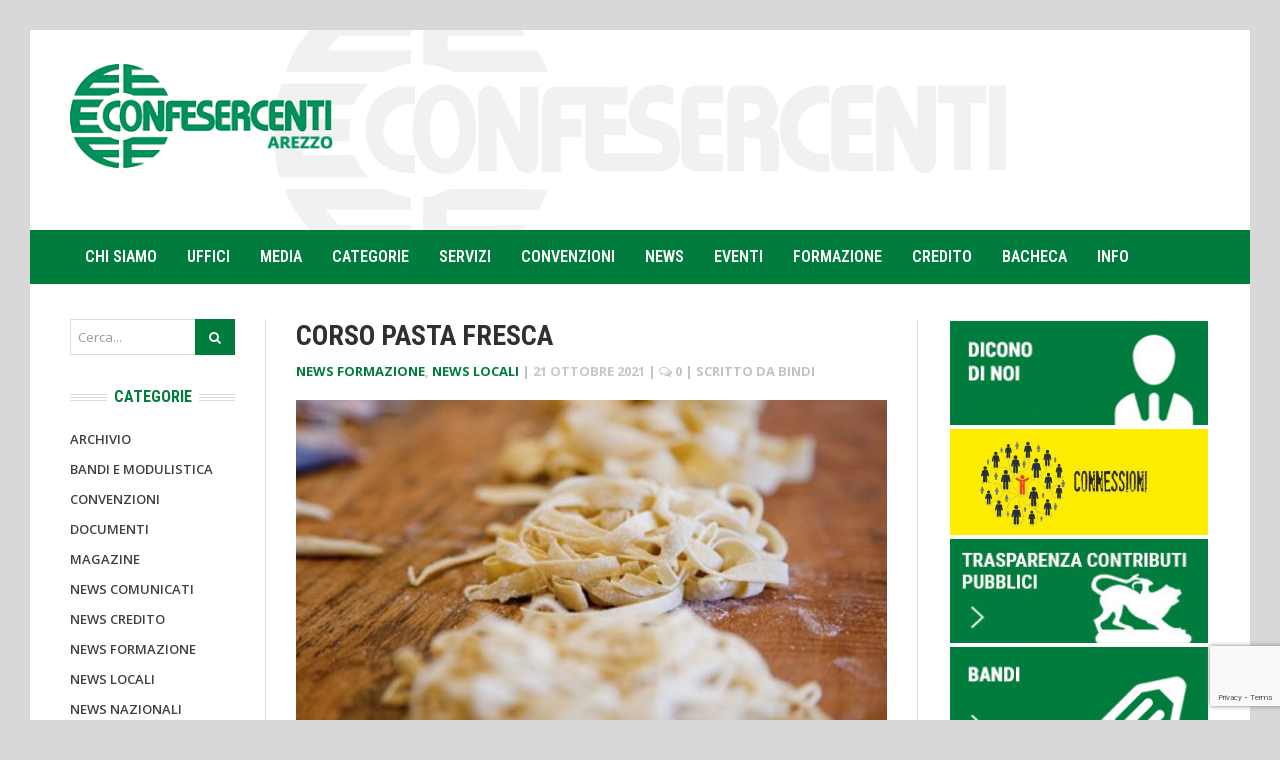

--- FILE ---
content_type: text/html; charset=UTF-8
request_url: https://www.confesercenti.ar.it/corso-pasta-fresca/
body_size: 19054
content:
<!DOCTYPE html>
<html lang="it-IT">
<head>
	<meta charset="UTF-8">
	<meta name="viewport" content="width=device-width, initial-scale=1, maximum-scale=1">
	<title>CORSO PASTA FRESCA | Confesercenti</title>
	<link rel="profile" href="http://gmpg.org/xfn/11">
	<link rel="pingback" href="https://www.confesercenti.ar.it/xmlrpc.php">
	<meta name='robots' content='max-image-preview:large' />
	<style>img:is([sizes="auto" i], [sizes^="auto," i]) { contain-intrinsic-size: 3000px 1500px }</style>
	<link rel='dns-prefetch' href='//static.addtoany.com' />
<link rel='dns-prefetch' href='//fonts.googleapis.com' />
<link rel="alternate" type="application/rss+xml" title="Confesercenti &raquo; Feed" href="https://www.confesercenti.ar.it/feed/" />
<link rel="alternate" type="application/rss+xml" title="Confesercenti &raquo; Feed dei commenti" href="https://www.confesercenti.ar.it/comments/feed/" />
<script type="text/javascript">
/* <![CDATA[ */
window._wpemojiSettings = {"baseUrl":"https:\/\/s.w.org\/images\/core\/emoji\/15.0.3\/72x72\/","ext":".png","svgUrl":"https:\/\/s.w.org\/images\/core\/emoji\/15.0.3\/svg\/","svgExt":".svg","source":{"concatemoji":"https:\/\/www.confesercenti.ar.it\/wp-includes\/js\/wp-emoji-release.min.js?ver=6.7.4"}};
/*! This file is auto-generated */
!function(i,n){var o,s,e;function c(e){try{var t={supportTests:e,timestamp:(new Date).valueOf()};sessionStorage.setItem(o,JSON.stringify(t))}catch(e){}}function p(e,t,n){e.clearRect(0,0,e.canvas.width,e.canvas.height),e.fillText(t,0,0);var t=new Uint32Array(e.getImageData(0,0,e.canvas.width,e.canvas.height).data),r=(e.clearRect(0,0,e.canvas.width,e.canvas.height),e.fillText(n,0,0),new Uint32Array(e.getImageData(0,0,e.canvas.width,e.canvas.height).data));return t.every(function(e,t){return e===r[t]})}function u(e,t,n){switch(t){case"flag":return n(e,"\ud83c\udff3\ufe0f\u200d\u26a7\ufe0f","\ud83c\udff3\ufe0f\u200b\u26a7\ufe0f")?!1:!n(e,"\ud83c\uddfa\ud83c\uddf3","\ud83c\uddfa\u200b\ud83c\uddf3")&&!n(e,"\ud83c\udff4\udb40\udc67\udb40\udc62\udb40\udc65\udb40\udc6e\udb40\udc67\udb40\udc7f","\ud83c\udff4\u200b\udb40\udc67\u200b\udb40\udc62\u200b\udb40\udc65\u200b\udb40\udc6e\u200b\udb40\udc67\u200b\udb40\udc7f");case"emoji":return!n(e,"\ud83d\udc26\u200d\u2b1b","\ud83d\udc26\u200b\u2b1b")}return!1}function f(e,t,n){var r="undefined"!=typeof WorkerGlobalScope&&self instanceof WorkerGlobalScope?new OffscreenCanvas(300,150):i.createElement("canvas"),a=r.getContext("2d",{willReadFrequently:!0}),o=(a.textBaseline="top",a.font="600 32px Arial",{});return e.forEach(function(e){o[e]=t(a,e,n)}),o}function t(e){var t=i.createElement("script");t.src=e,t.defer=!0,i.head.appendChild(t)}"undefined"!=typeof Promise&&(o="wpEmojiSettingsSupports",s=["flag","emoji"],n.supports={everything:!0,everythingExceptFlag:!0},e=new Promise(function(e){i.addEventListener("DOMContentLoaded",e,{once:!0})}),new Promise(function(t){var n=function(){try{var e=JSON.parse(sessionStorage.getItem(o));if("object"==typeof e&&"number"==typeof e.timestamp&&(new Date).valueOf()<e.timestamp+604800&&"object"==typeof e.supportTests)return e.supportTests}catch(e){}return null}();if(!n){if("undefined"!=typeof Worker&&"undefined"!=typeof OffscreenCanvas&&"undefined"!=typeof URL&&URL.createObjectURL&&"undefined"!=typeof Blob)try{var e="postMessage("+f.toString()+"("+[JSON.stringify(s),u.toString(),p.toString()].join(",")+"));",r=new Blob([e],{type:"text/javascript"}),a=new Worker(URL.createObjectURL(r),{name:"wpTestEmojiSupports"});return void(a.onmessage=function(e){c(n=e.data),a.terminate(),t(n)})}catch(e){}c(n=f(s,u,p))}t(n)}).then(function(e){for(var t in e)n.supports[t]=e[t],n.supports.everything=n.supports.everything&&n.supports[t],"flag"!==t&&(n.supports.everythingExceptFlag=n.supports.everythingExceptFlag&&n.supports[t]);n.supports.everythingExceptFlag=n.supports.everythingExceptFlag&&!n.supports.flag,n.DOMReady=!1,n.readyCallback=function(){n.DOMReady=!0}}).then(function(){return e}).then(function(){var e;n.supports.everything||(n.readyCallback(),(e=n.source||{}).concatemoji?t(e.concatemoji):e.wpemoji&&e.twemoji&&(t(e.twemoji),t(e.wpemoji)))}))}((window,document),window._wpemojiSettings);
/* ]]> */
</script>
<style id='wp-emoji-styles-inline-css' type='text/css'>

	img.wp-smiley, img.emoji {
		display: inline !important;
		border: none !important;
		box-shadow: none !important;
		height: 1em !important;
		width: 1em !important;
		margin: 0 0.07em !important;
		vertical-align: -0.1em !important;
		background: none !important;
		padding: 0 !important;
	}
</style>
<link rel='stylesheet' id='wp-block-library-css' href='https://www.confesercenti.ar.it/wp-includes/css/dist/block-library/style.min.css?ver=6.7.4' type='text/css' media='all' />
<style id='classic-theme-styles-inline-css' type='text/css'>
/*! This file is auto-generated */
.wp-block-button__link{color:#fff;background-color:#32373c;border-radius:9999px;box-shadow:none;text-decoration:none;padding:calc(.667em + 2px) calc(1.333em + 2px);font-size:1.125em}.wp-block-file__button{background:#32373c;color:#fff;text-decoration:none}
</style>
<style id='global-styles-inline-css' type='text/css'>
:root{--wp--preset--aspect-ratio--square: 1;--wp--preset--aspect-ratio--4-3: 4/3;--wp--preset--aspect-ratio--3-4: 3/4;--wp--preset--aspect-ratio--3-2: 3/2;--wp--preset--aspect-ratio--2-3: 2/3;--wp--preset--aspect-ratio--16-9: 16/9;--wp--preset--aspect-ratio--9-16: 9/16;--wp--preset--color--black: #000000;--wp--preset--color--cyan-bluish-gray: #abb8c3;--wp--preset--color--white: #ffffff;--wp--preset--color--pale-pink: #f78da7;--wp--preset--color--vivid-red: #cf2e2e;--wp--preset--color--luminous-vivid-orange: #ff6900;--wp--preset--color--luminous-vivid-amber: #fcb900;--wp--preset--color--light-green-cyan: #7bdcb5;--wp--preset--color--vivid-green-cyan: #00d084;--wp--preset--color--pale-cyan-blue: #8ed1fc;--wp--preset--color--vivid-cyan-blue: #0693e3;--wp--preset--color--vivid-purple: #9b51e0;--wp--preset--gradient--vivid-cyan-blue-to-vivid-purple: linear-gradient(135deg,rgba(6,147,227,1) 0%,rgb(155,81,224) 100%);--wp--preset--gradient--light-green-cyan-to-vivid-green-cyan: linear-gradient(135deg,rgb(122,220,180) 0%,rgb(0,208,130) 100%);--wp--preset--gradient--luminous-vivid-amber-to-luminous-vivid-orange: linear-gradient(135deg,rgba(252,185,0,1) 0%,rgba(255,105,0,1) 100%);--wp--preset--gradient--luminous-vivid-orange-to-vivid-red: linear-gradient(135deg,rgba(255,105,0,1) 0%,rgb(207,46,46) 100%);--wp--preset--gradient--very-light-gray-to-cyan-bluish-gray: linear-gradient(135deg,rgb(238,238,238) 0%,rgb(169,184,195) 100%);--wp--preset--gradient--cool-to-warm-spectrum: linear-gradient(135deg,rgb(74,234,220) 0%,rgb(151,120,209) 20%,rgb(207,42,186) 40%,rgb(238,44,130) 60%,rgb(251,105,98) 80%,rgb(254,248,76) 100%);--wp--preset--gradient--blush-light-purple: linear-gradient(135deg,rgb(255,206,236) 0%,rgb(152,150,240) 100%);--wp--preset--gradient--blush-bordeaux: linear-gradient(135deg,rgb(254,205,165) 0%,rgb(254,45,45) 50%,rgb(107,0,62) 100%);--wp--preset--gradient--luminous-dusk: linear-gradient(135deg,rgb(255,203,112) 0%,rgb(199,81,192) 50%,rgb(65,88,208) 100%);--wp--preset--gradient--pale-ocean: linear-gradient(135deg,rgb(255,245,203) 0%,rgb(182,227,212) 50%,rgb(51,167,181) 100%);--wp--preset--gradient--electric-grass: linear-gradient(135deg,rgb(202,248,128) 0%,rgb(113,206,126) 100%);--wp--preset--gradient--midnight: linear-gradient(135deg,rgb(2,3,129) 0%,rgb(40,116,252) 100%);--wp--preset--font-size--small: 13px;--wp--preset--font-size--medium: 20px;--wp--preset--font-size--large: 36px;--wp--preset--font-size--x-large: 42px;--wp--preset--spacing--20: 0.44rem;--wp--preset--spacing--30: 0.67rem;--wp--preset--spacing--40: 1rem;--wp--preset--spacing--50: 1.5rem;--wp--preset--spacing--60: 2.25rem;--wp--preset--spacing--70: 3.38rem;--wp--preset--spacing--80: 5.06rem;--wp--preset--shadow--natural: 6px 6px 9px rgba(0, 0, 0, 0.2);--wp--preset--shadow--deep: 12px 12px 50px rgba(0, 0, 0, 0.4);--wp--preset--shadow--sharp: 6px 6px 0px rgba(0, 0, 0, 0.2);--wp--preset--shadow--outlined: 6px 6px 0px -3px rgba(255, 255, 255, 1), 6px 6px rgba(0, 0, 0, 1);--wp--preset--shadow--crisp: 6px 6px 0px rgba(0, 0, 0, 1);}:where(.is-layout-flex){gap: 0.5em;}:where(.is-layout-grid){gap: 0.5em;}body .is-layout-flex{display: flex;}.is-layout-flex{flex-wrap: wrap;align-items: center;}.is-layout-flex > :is(*, div){margin: 0;}body .is-layout-grid{display: grid;}.is-layout-grid > :is(*, div){margin: 0;}:where(.wp-block-columns.is-layout-flex){gap: 2em;}:where(.wp-block-columns.is-layout-grid){gap: 2em;}:where(.wp-block-post-template.is-layout-flex){gap: 1.25em;}:where(.wp-block-post-template.is-layout-grid){gap: 1.25em;}.has-black-color{color: var(--wp--preset--color--black) !important;}.has-cyan-bluish-gray-color{color: var(--wp--preset--color--cyan-bluish-gray) !important;}.has-white-color{color: var(--wp--preset--color--white) !important;}.has-pale-pink-color{color: var(--wp--preset--color--pale-pink) !important;}.has-vivid-red-color{color: var(--wp--preset--color--vivid-red) !important;}.has-luminous-vivid-orange-color{color: var(--wp--preset--color--luminous-vivid-orange) !important;}.has-luminous-vivid-amber-color{color: var(--wp--preset--color--luminous-vivid-amber) !important;}.has-light-green-cyan-color{color: var(--wp--preset--color--light-green-cyan) !important;}.has-vivid-green-cyan-color{color: var(--wp--preset--color--vivid-green-cyan) !important;}.has-pale-cyan-blue-color{color: var(--wp--preset--color--pale-cyan-blue) !important;}.has-vivid-cyan-blue-color{color: var(--wp--preset--color--vivid-cyan-blue) !important;}.has-vivid-purple-color{color: var(--wp--preset--color--vivid-purple) !important;}.has-black-background-color{background-color: var(--wp--preset--color--black) !important;}.has-cyan-bluish-gray-background-color{background-color: var(--wp--preset--color--cyan-bluish-gray) !important;}.has-white-background-color{background-color: var(--wp--preset--color--white) !important;}.has-pale-pink-background-color{background-color: var(--wp--preset--color--pale-pink) !important;}.has-vivid-red-background-color{background-color: var(--wp--preset--color--vivid-red) !important;}.has-luminous-vivid-orange-background-color{background-color: var(--wp--preset--color--luminous-vivid-orange) !important;}.has-luminous-vivid-amber-background-color{background-color: var(--wp--preset--color--luminous-vivid-amber) !important;}.has-light-green-cyan-background-color{background-color: var(--wp--preset--color--light-green-cyan) !important;}.has-vivid-green-cyan-background-color{background-color: var(--wp--preset--color--vivid-green-cyan) !important;}.has-pale-cyan-blue-background-color{background-color: var(--wp--preset--color--pale-cyan-blue) !important;}.has-vivid-cyan-blue-background-color{background-color: var(--wp--preset--color--vivid-cyan-blue) !important;}.has-vivid-purple-background-color{background-color: var(--wp--preset--color--vivid-purple) !important;}.has-black-border-color{border-color: var(--wp--preset--color--black) !important;}.has-cyan-bluish-gray-border-color{border-color: var(--wp--preset--color--cyan-bluish-gray) !important;}.has-white-border-color{border-color: var(--wp--preset--color--white) !important;}.has-pale-pink-border-color{border-color: var(--wp--preset--color--pale-pink) !important;}.has-vivid-red-border-color{border-color: var(--wp--preset--color--vivid-red) !important;}.has-luminous-vivid-orange-border-color{border-color: var(--wp--preset--color--luminous-vivid-orange) !important;}.has-luminous-vivid-amber-border-color{border-color: var(--wp--preset--color--luminous-vivid-amber) !important;}.has-light-green-cyan-border-color{border-color: var(--wp--preset--color--light-green-cyan) !important;}.has-vivid-green-cyan-border-color{border-color: var(--wp--preset--color--vivid-green-cyan) !important;}.has-pale-cyan-blue-border-color{border-color: var(--wp--preset--color--pale-cyan-blue) !important;}.has-vivid-cyan-blue-border-color{border-color: var(--wp--preset--color--vivid-cyan-blue) !important;}.has-vivid-purple-border-color{border-color: var(--wp--preset--color--vivid-purple) !important;}.has-vivid-cyan-blue-to-vivid-purple-gradient-background{background: var(--wp--preset--gradient--vivid-cyan-blue-to-vivid-purple) !important;}.has-light-green-cyan-to-vivid-green-cyan-gradient-background{background: var(--wp--preset--gradient--light-green-cyan-to-vivid-green-cyan) !important;}.has-luminous-vivid-amber-to-luminous-vivid-orange-gradient-background{background: var(--wp--preset--gradient--luminous-vivid-amber-to-luminous-vivid-orange) !important;}.has-luminous-vivid-orange-to-vivid-red-gradient-background{background: var(--wp--preset--gradient--luminous-vivid-orange-to-vivid-red) !important;}.has-very-light-gray-to-cyan-bluish-gray-gradient-background{background: var(--wp--preset--gradient--very-light-gray-to-cyan-bluish-gray) !important;}.has-cool-to-warm-spectrum-gradient-background{background: var(--wp--preset--gradient--cool-to-warm-spectrum) !important;}.has-blush-light-purple-gradient-background{background: var(--wp--preset--gradient--blush-light-purple) !important;}.has-blush-bordeaux-gradient-background{background: var(--wp--preset--gradient--blush-bordeaux) !important;}.has-luminous-dusk-gradient-background{background: var(--wp--preset--gradient--luminous-dusk) !important;}.has-pale-ocean-gradient-background{background: var(--wp--preset--gradient--pale-ocean) !important;}.has-electric-grass-gradient-background{background: var(--wp--preset--gradient--electric-grass) !important;}.has-midnight-gradient-background{background: var(--wp--preset--gradient--midnight) !important;}.has-small-font-size{font-size: var(--wp--preset--font-size--small) !important;}.has-medium-font-size{font-size: var(--wp--preset--font-size--medium) !important;}.has-large-font-size{font-size: var(--wp--preset--font-size--large) !important;}.has-x-large-font-size{font-size: var(--wp--preset--font-size--x-large) !important;}
:where(.wp-block-post-template.is-layout-flex){gap: 1.25em;}:where(.wp-block-post-template.is-layout-grid){gap: 1.25em;}
:where(.wp-block-columns.is-layout-flex){gap: 2em;}:where(.wp-block-columns.is-layout-grid){gap: 2em;}
:root :where(.wp-block-pullquote){font-size: 1.5em;line-height: 1.6;}
</style>
<link rel='stylesheet' id='cptch_stylesheet-css' href='https://www.confesercenti.ar.it/wp-content/plugins/captcha/css/style.css?ver=6.7.4' type='text/css' media='all' />
<link rel='stylesheet' id='dashicons-css' href='https://www.confesercenti.ar.it/wp-includes/css/dashicons.min.css?ver=6.7.4' type='text/css' media='all' />
<link rel='stylesheet' id='cptch_desktop_style-css' href='https://www.confesercenti.ar.it/wp-content/plugins/captcha/css/desktop_style.css?ver=6.7.4' type='text/css' media='all' />
<link rel='stylesheet' id='contact-form-7-css' href='https://www.confesercenti.ar.it/wp-content/plugins/contact-form-7/includes/css/styles.css?ver=6.0.1' type='text/css' media='all' />
<link rel='stylesheet' id='bootstrap-css' href='https://www.confesercenti.ar.it/wp-content/themes/headline-news/css/bootstrap.min.css?ver=6.7.4' type='text/css' media='all' />
<link rel='stylesheet' id='font-awesome-css' href='https://www.confesercenti.ar.it/wp-content/plugins/elementor/assets/lib/font-awesome/css/font-awesome.min.css?ver=4.7.0' type='text/css' media='all' />
<link rel='stylesheet' id='font-open-sans-css' href='//fonts.googleapis.com/css?family=Open+Sans%3A300%2C400%2C600%2C700%2C300italic%2C400italic%2C600italic%2C700italic&#038;subset=latin%2Ccyrillic&#038;ver=6.7.4' type='text/css' media='all' />
<link rel='stylesheet' id='font-roboto-condensed-css' href='//fonts.googleapis.com/css?family=Roboto+Condensed%3A400%2C700&#038;subset=latin%2Ccyrillic&#038;ver=6.7.4' type='text/css' media='all' />
<link rel='stylesheet' id='main-style-css' href='https://www.confesercenti.ar.it/wp-content/themes/headline-news-child/style.css?ver=6.7.4' type='text/css' media='all' />
<link rel='stylesheet' id='prettyPhoto-css' href='https://www.confesercenti.ar.it/wp-content/themes/headline-news/css/prettyPhoto.css?ver=6.7.4' type='text/css' media='all' />
<link rel='stylesheet' id='liscroll-css' href='https://www.confesercenti.ar.it/wp-content/themes/headline-news/css/jquery.liScroll.css?ver=6.7.4' type='text/css' media='all' />
<link rel='stylesheet' id='color-css' href='https://www.confesercenti.ar.it/?css=1&#038;ver=6.7.4' type='text/css' media='all' />
<link rel='stylesheet' id='addtoany-css' href='https://www.confesercenti.ar.it/wp-content/plugins/add-to-any/addtoany.min.css?ver=1.16' type='text/css' media='all' />
<script type="text/javascript" id="addtoany-core-js-before">
/* <![CDATA[ */
window.a2a_config=window.a2a_config||{};a2a_config.callbacks=[];a2a_config.overlays=[];a2a_config.templates={};a2a_localize = {
	Share: "Condividi",
	Save: "Salva",
	Subscribe: "Abbonati",
	Email: "Email",
	Bookmark: "Segnalibro",
	ShowAll: "espandi",
	ShowLess: "comprimi",
	FindServices: "Trova servizi",
	FindAnyServiceToAddTo: "Trova subito un servizio da aggiungere",
	PoweredBy: "Powered by",
	ShareViaEmail: "Condividi via email",
	SubscribeViaEmail: "Iscriviti via email",
	BookmarkInYourBrowser: "Aggiungi ai segnalibri",
	BookmarkInstructions: "Premi Ctrl+D o \u2318+D per mettere questa pagina nei preferiti",
	AddToYourFavorites: "Aggiungi ai favoriti",
	SendFromWebOrProgram: "Invia da qualsiasi indirizzo email o programma di posta elettronica",
	EmailProgram: "Programma di posta elettronica",
	More: "Di più&#8230;",
	ThanksForSharing: "Grazie per la condivisione!",
	ThanksForFollowing: "Thanks for following!"
};
/* ]]> */
</script>
<script type="text/javascript" defer src="https://static.addtoany.com/menu/page.js" id="addtoany-core-js"></script>
<script type="text/javascript" src="https://www.confesercenti.ar.it/wp-includes/js/jquery/jquery.min.js?ver=3.7.1" id="jquery-core-js"></script>
<script type="text/javascript" src="https://www.confesercenti.ar.it/wp-includes/js/jquery/jquery-migrate.min.js?ver=3.4.1" id="jquery-migrate-js"></script>
<script type="text/javascript" defer src="https://www.confesercenti.ar.it/wp-content/plugins/add-to-any/addtoany.min.js?ver=1.1" id="addtoany-jquery-js"></script>
<link rel="https://api.w.org/" href="https://www.confesercenti.ar.it/wp-json/" /><link rel="alternate" title="JSON" type="application/json" href="https://www.confesercenti.ar.it/wp-json/wp/v2/posts/13995" /><link rel="EditURI" type="application/rsd+xml" title="RSD" href="https://www.confesercenti.ar.it/xmlrpc.php?rsd" />

<link rel="canonical" href="https://www.confesercenti.ar.it/corso-pasta-fresca/" />
<link rel='shortlink' href='https://www.confesercenti.ar.it/?p=13995' />
<link rel="alternate" title="oEmbed (JSON)" type="application/json+oembed" href="https://www.confesercenti.ar.it/wp-json/oembed/1.0/embed?url=https%3A%2F%2Fwww.confesercenti.ar.it%2Fcorso-pasta-fresca%2F" />
<link rel="alternate" title="oEmbed (XML)" type="text/xml+oembed" href="https://www.confesercenti.ar.it/wp-json/oembed/1.0/embed?url=https%3A%2F%2Fwww.confesercenti.ar.it%2Fcorso-pasta-fresca%2F&#038;format=xml" />

        <script type="text/javascript">
            var jQueryMigrateHelperHasSentDowngrade = false;

			window.onerror = function( msg, url, line, col, error ) {
				// Break out early, do not processing if a downgrade reqeust was already sent.
				if ( jQueryMigrateHelperHasSentDowngrade ) {
					return true;
                }

				var xhr = new XMLHttpRequest();
				var nonce = '21af6e6117';
				var jQueryFunctions = [
					'andSelf',
					'browser',
					'live',
					'boxModel',
					'support.boxModel',
					'size',
					'swap',
					'clean',
					'sub',
                ];
				var match_pattern = /\)\.(.+?) is not a function/;
                var erroredFunction = msg.match( match_pattern );

                // If there was no matching functions, do not try to downgrade.
                if ( null === erroredFunction || typeof erroredFunction !== 'object' || typeof erroredFunction[1] === "undefined" || -1 === jQueryFunctions.indexOf( erroredFunction[1] ) ) {
                    return true;
                }

                // Set that we've now attempted a downgrade request.
                jQueryMigrateHelperHasSentDowngrade = true;

				xhr.open( 'POST', 'https://www.confesercenti.ar.it/wp-admin/admin-ajax.php' );
				xhr.setRequestHeader( 'Content-Type', 'application/x-www-form-urlencoded' );
				xhr.onload = function () {
					var response,
                        reload = false;

					if ( 200 === xhr.status ) {
                        try {
                        	response = JSON.parse( xhr.response );

                        	reload = response.data.reload;
                        } catch ( e ) {
                        	reload = false;
                        }
                    }

					// Automatically reload the page if a deprecation caused an automatic downgrade, ensure visitors get the best possible experience.
					if ( reload ) {
						location.reload();
                    }
				};

				xhr.send( encodeURI( 'action=jquery-migrate-downgrade-version&_wpnonce=' + nonce ) );

				// Suppress error alerts in older browsers
				return true;
			}
        </script>

		<link rel="Shortcut Icon" type="image/x-icon" href="https://www.confesercenti.ar.it/wp-content/uploads/2014/09/FAVICON.png"><meta name="generator" content="Elementor 3.25.10; features: e_font_icon_svg, additional_custom_breakpoints, e_optimized_control_loading; settings: css_print_method-external, google_font-enabled, font_display-swap">
			<style>
				.e-con.e-parent:nth-of-type(n+4):not(.e-lazyloaded):not(.e-no-lazyload),
				.e-con.e-parent:nth-of-type(n+4):not(.e-lazyloaded):not(.e-no-lazyload) * {
					background-image: none !important;
				}
				@media screen and (max-height: 1024px) {
					.e-con.e-parent:nth-of-type(n+3):not(.e-lazyloaded):not(.e-no-lazyload),
					.e-con.e-parent:nth-of-type(n+3):not(.e-lazyloaded):not(.e-no-lazyload) * {
						background-image: none !important;
					}
				}
				@media screen and (max-height: 640px) {
					.e-con.e-parent:nth-of-type(n+2):not(.e-lazyloaded):not(.e-no-lazyload),
					.e-con.e-parent:nth-of-type(n+2):not(.e-lazyloaded):not(.e-no-lazyload) * {
						background-image: none !important;
					}
				}
			</style>
			<style type="text/css" id="custom-background-css">
body.custom-background { background-color: #d8d8d8; }
</style>
	
<!-- Jetpack Open Graph Tags -->
<meta property="og:type" content="article" />
<meta property="og:title" content="CORSO PASTA FRESCA" />
<meta property="og:url" content="https://www.confesercenti.ar.it/corso-pasta-fresca/" />
<meta property="og:description" content="Si informa che sono aperte le iscrizioni per partecipare al Corso &#8220;Pasta Fresca&#8221; della durata di 12 ore, utile ad acquisire le competenze necessarie alla preparazione e all&#8217;impiat…" />
<meta property="article:published_time" content="2021-10-21T12:56:30+00:00" />
<meta property="article:modified_time" content="2021-10-21T13:13:32+00:00" />
<meta property="og:site_name" content="Confesercenti" />
<meta property="og:image" content="https://www.confesercenti.ar.it/wp-content/uploads/2021/10/pasta_fresca.jpg" />
<meta property="og:image:width" content="800" />
<meta property="og:image:height" content="600" />
<meta property="og:image:alt" content="" />
<meta property="og:locale" content="it_IT" />
<meta name="twitter:text:title" content="CORSO PASTA FRESCA" />
<meta name="twitter:image" content="https://www.confesercenti.ar.it/wp-content/uploads/2021/10/pasta_fresca.jpg?w=640" />
<meta name="twitter:card" content="summary_large_image" />

<!-- End Jetpack Open Graph Tags -->
		<style type="text/css" id="wp-custom-css">
			#mainmenu > li:hover > a {
  color: #fff !important;
  background-color: #262626;
}

#mainmenu > li a {
  color: #fff !important;
}

.footer-logos img

{
padding:5px !important	
	
}


.header-time

{display:none !important}

.header-date

{display:none !important}


.footer-widget


{
	
	 background-image: url("https://www.confesercenti.ar.it/wp-content/uploads/2024/02/cf4.png");
	background-size: cover; 
	background-position: center center;
	
	
}


.top {
    margin-bottom: 0px;
	  background-image: url("https://www.confesercenti.ar.it/wp-content/uploads/2024/02/cf4.png");
	background-size: cover; 
	background-position: center center;
	background-size: 60%;
	background-repeat:no-repeat;
	opacity (0.5);
	min-height: 200px

}

	.header-left
	
	{
		width: 100% ;  float:left
		
	}


	 .blocco-rete{ display:none !important


}


.single h1.entry-title, .page h1.entry-title {

   
}


/* Smartphones (portrait) ----------- */
@media only screen and (max-width : 480px) {  

	
	 .blocco-rete{ display:none; 


}
	
	.header-left
	
	{
		width: 70% ;  float:left
		
	}
	
	
.header-right {
    width: 30%; float:left
	
	}		</style>
		</head>

<body class="post-template-default single single-post postid-13995 single-format-standard custom-background boxed elementor-default elementor-kit-19450">

	<div id="wrapper">
		<header class="top">
			<div class="container">

				<div class="row">				
					<div class="col-sm-6 col-sm-push-3 col-xs-12">	<div class="header-date">21 Gennaio 2026</div> 
					<div class="header-time">
								<i class="fa fa-clock-o"></i>
								<span>21:42</span>
							</div></div>
					<div class="col-sm-3 col-sm-pull-6 col-xs-6">					<div class="header-left">

																			<div class="logo"><a href="https://www.confesercenti.ar.it/" rel="home"><img src="https://www.confesercenti.ar.it/wp-content/uploads/2014/09/logo-conf.png" alt="Confesercenti"></a></div> 
																							 
												</div>
					
					<div class="header-right">
											<div class="col-sm-3 col-xs-6">		<div data-elementor-type="container" data-elementor-id="19818" class="elementor elementor-19818" data-elementor-post-type="elementor_library">
				<div class="elementor-element elementor-element-bbdf71c elementor-hidden-desktop elementor-hidden-tablet e-flex e-con-boxed e-con e-parent" data-id="bbdf71c" data-element_type="container">
					<div class="e-con-inner">
				<div class="elementor-element elementor-element-425908d elementor-nav-menu--stretch elementor-nav-menu__text-align-aside elementor-nav-menu--toggle elementor-nav-menu--burger elementor-widget elementor-widget-nav-menu" data-id="425908d" data-element_type="widget" data-settings="{&quot;layout&quot;:&quot;dropdown&quot;,&quot;full_width&quot;:&quot;stretch&quot;,&quot;submenu_icon&quot;:{&quot;value&quot;:&quot;&lt;svg class=\&quot;e-font-icon-svg e-fas-caret-down\&quot; viewBox=\&quot;0 0 320 512\&quot; xmlns=\&quot;http:\/\/www.w3.org\/2000\/svg\&quot;&gt;&lt;path d=\&quot;M31.3 192h257.3c17.8 0 26.7 21.5 14.1 34.1L174.1 354.8c-7.8 7.8-20.5 7.8-28.3 0L17.2 226.1C4.6 213.5 13.5 192 31.3 192z\&quot;&gt;&lt;\/path&gt;&lt;\/svg&gt;&quot;,&quot;library&quot;:&quot;fa-solid&quot;},&quot;toggle&quot;:&quot;burger&quot;}" data-widget_type="nav-menu.default">
				<div class="elementor-widget-container">
					<div class="elementor-menu-toggle" role="button" tabindex="0" aria-label="Menu di commutazione" aria-expanded="false">
			<svg aria-hidden="true" role="presentation" class="elementor-menu-toggle__icon--open e-font-icon-svg e-eicon-menu-bar" viewBox="0 0 1000 1000" xmlns="http://www.w3.org/2000/svg"><path d="M104 333H896C929 333 958 304 958 271S929 208 896 208H104C71 208 42 237 42 271S71 333 104 333ZM104 583H896C929 583 958 554 958 521S929 458 896 458H104C71 458 42 487 42 521S71 583 104 583ZM104 833H896C929 833 958 804 958 771S929 708 896 708H104C71 708 42 737 42 771S71 833 104 833Z"></path></svg><svg aria-hidden="true" role="presentation" class="elementor-menu-toggle__icon--close e-font-icon-svg e-eicon-close" viewBox="0 0 1000 1000" xmlns="http://www.w3.org/2000/svg"><path d="M742 167L500 408 258 167C246 154 233 150 217 150 196 150 179 158 167 167 154 179 150 196 150 212 150 229 154 242 171 254L408 500 167 742C138 771 138 800 167 829 196 858 225 858 254 829L496 587 738 829C750 842 767 846 783 846 800 846 817 842 829 829 842 817 846 804 846 783 846 767 842 750 829 737L588 500 833 258C863 229 863 200 833 171 804 137 775 137 742 167Z"></path></svg>			<span class="elementor-screen-only">Menu</span>
		</div>
					<nav class="elementor-nav-menu--dropdown elementor-nav-menu__container" aria-hidden="true">
				<ul id="menu-2-425908d" class="elementor-nav-menu"><li class="menu-item menu-item-type-custom menu-item-object-custom menu-item-has-children menu-item-730"><a href="#" class="elementor-item elementor-item-anchor" tabindex="-1">Chi Siamo</a>
<ul class="sub-menu elementor-nav-menu--dropdown">
	<li class="menu-item menu-item-type-post_type menu-item-object-page menu-item-905"><a href="https://www.confesercenti.ar.it/mission/" class="elementor-sub-item" tabindex="-1">Mission</a></li>
	<li class="menu-item menu-item-type-post_type menu-item-object-page menu-item-has-children menu-item-732"><a href="https://www.confesercenti.ar.it/gli-organismi/" class="elementor-sub-item" tabindex="-1">Gli Organismi</a>
	<ul class="sub-menu elementor-nav-menu--dropdown">
		<li class="menu-item menu-item-type-post_type menu-item-object-page menu-item-1098"><a href="https://www.confesercenti.ar.it/presidente/" class="elementor-sub-item" tabindex="-1">Presidente</a></li>
		<li class="menu-item menu-item-type-post_type menu-item-object-page menu-item-1102"><a href="https://www.confesercenti.ar.it/direttore/" class="elementor-sub-item" tabindex="-1">Direttore</a></li>
		<li class="menu-item menu-item-type-post_type menu-item-object-page menu-item-1105"><a href="https://www.confesercenti.ar.it/la-giunta/" class="elementor-sub-item" tabindex="-1">La Giunta</a></li>
		<li class="menu-item menu-item-type-post_type menu-item-object-page menu-item-1108"><a href="https://www.confesercenti.ar.it/la-presidenza-provinciale/" class="elementor-sub-item" tabindex="-1">La  Presidenza Provinciale</a></li>
	</ul>
</li>
	<li class="menu-item menu-item-type-post_type menu-item-object-page menu-item-731"><a href="https://www.confesercenti.ar.it/le-societa/" class="elementor-sub-item" tabindex="-1">Le Società</a></li>
</ul>
</li>
<li class="menu-item menu-item-type-custom menu-item-object-custom menu-item-has-children menu-item-747"><a href="#" class="elementor-item elementor-item-anchor" tabindex="-1">Uffici</a>
<ul class="sub-menu elementor-nav-menu--dropdown">
	<li class="menu-item menu-item-type-post_type menu-item-object-page menu-item-752"><a href="https://www.confesercenti.ar.it/arezzo/" class="elementor-sub-item" tabindex="-1">Arezzo</a></li>
	<li class="menu-item menu-item-type-post_type menu-item-object-page menu-item-748"><a href="https://www.confesercenti.ar.it/casentino-2/" class="elementor-sub-item" tabindex="-1">Casentino</a></li>
	<li class="menu-item menu-item-type-post_type menu-item-object-page menu-item-749"><a href="https://www.confesercenti.ar.it/valdarno/" class="elementor-sub-item" tabindex="-1">Valdarno</a></li>
	<li class="menu-item menu-item-type-post_type menu-item-object-page menu-item-751"><a href="https://www.confesercenti.ar.it/casentino/" class="elementor-sub-item" tabindex="-1">Valdichiana</a></li>
	<li class="menu-item menu-item-type-post_type menu-item-object-page menu-item-750"><a href="https://www.confesercenti.ar.it/valtiberina/" class="elementor-sub-item" tabindex="-1">Valtiberina</a></li>
</ul>
</li>
<li class="menu-item menu-item-type-custom menu-item-object-custom menu-item-has-children menu-item-1456"><a href="#" class="elementor-item elementor-item-anchor" tabindex="-1">Media</a>
<ul class="sub-menu elementor-nav-menu--dropdown">
	<li class="menu-item menu-item-type-post_type menu-item-object-page menu-item-1494"><a href="https://www.confesercenti.ar.it/photogallery-i/" class="elementor-sub-item" tabindex="-1">Photogallery</a></li>
	<li class="menu-item menu-item-type-post_type menu-item-object-page menu-item-1459"><a href="https://www.confesercenti.ar.it/videogallery/" class="elementor-sub-item" tabindex="-1">Videogallery</a></li>
</ul>
</li>
<li class="menu-item menu-item-type-custom menu-item-object-custom menu-item-has-children menu-item-775"><a href="#" class="elementor-item elementor-item-anchor" tabindex="-1">Categorie</a>
<ul class="sub-menu elementor-nav-menu--dropdown">
	<li class="menu-item menu-item-type-post_type menu-item-object-page menu-item-778"><a href="https://www.confesercenti.ar.it/commercio/" class="elementor-sub-item" tabindex="-1">Commercio</a></li>
	<li class="menu-item menu-item-type-post_type menu-item-object-page menu-item-777"><a href="https://www.confesercenti.ar.it/turismo/" class="elementor-sub-item" tabindex="-1">Turismo</a></li>
	<li class="menu-item menu-item-type-post_type menu-item-object-page menu-item-776"><a href="https://www.confesercenti.ar.it/servizi/" class="elementor-sub-item" tabindex="-1">Servizi</a></li>
</ul>
</li>
<li class="menu-item menu-item-type-custom menu-item-object-custom menu-item-has-children menu-item-763"><a href="#" class="elementor-item elementor-item-anchor" tabindex="-1">Servizi</a>
<ul class="sub-menu elementor-nav-menu--dropdown">
	<li class="menu-item menu-item-type-post_type menu-item-object-page menu-item-768"><a href="https://www.confesercenti.ar.it/commerciale/" class="elementor-sub-item" tabindex="-1">Servizio Commerciale e ammistrativo</a></li>
	<li class="menu-item menu-item-type-post_type menu-item-object-page menu-item-767"><a href="https://www.confesercenti.ar.it/assistenza-fiscale/" class="elementor-sub-item" tabindex="-1">Assistenza Fiscale</a></li>
	<li class="menu-item menu-item-type-post_type menu-item-object-page menu-item-13147"><a href="https://www.confesercenti.ar.it/obblighi-pubblicitari/" class="elementor-sub-item" tabindex="-1">Trasparenza Contributi Pubblici</a></li>
	<li class="menu-item menu-item-type-post_type menu-item-object-page menu-item-766"><a href="https://www.confesercenti.ar.it/risorse-umane/" class="elementor-sub-item" tabindex="-1">Risorse Umane</a></li>
	<li class="menu-item menu-item-type-post_type menu-item-object-page menu-item-765"><a href="https://www.confesercenti.ar.it/patronato-itaco/" class="elementor-sub-item" tabindex="-1">Patronato EPASA-ITACO</a></li>
</ul>
</li>
<li class="menu-item menu-item-type-custom menu-item-object-custom menu-item-has-children menu-item-781"><a href="http://www.confesercenti.ar.it/convenzioni/" class="elementor-item" tabindex="-1">Convenzioni</a>
<ul class="sub-menu elementor-nav-menu--dropdown">
	<li class="menu-item menu-item-type-post_type menu-item-object-page menu-item-782"><a href="https://www.confesercenti.ar.it/convenzioni-nazionali/" class="elementor-sub-item" tabindex="-1">Nazionali</a></li>
	<li class="menu-item menu-item-type-post_type menu-item-object-page menu-item-1266"><a href="https://www.confesercenti.ar.it/convenzioni-provinciali/" class="elementor-sub-item" tabindex="-1">Provinciali</a></li>
	<li class="menu-item menu-item-type-post_type menu-item-object-page menu-item-13942"><a href="https://www.confesercenti.ar.it/connessioni/" class="elementor-sub-item" tabindex="-1">Connessioni</a></li>
</ul>
</li>
<li class="menu-item menu-item-type-custom menu-item-object-custom menu-item-has-children menu-item-976"><a href="#" class="elementor-item elementor-item-anchor" tabindex="-1">News</a>
<ul class="sub-menu elementor-nav-menu--dropdown">
	<li class="menu-item menu-item-type-taxonomy menu-item-object-category current-post-ancestor current-menu-parent current-post-parent menu-item-1755"><a href="https://www.confesercenti.ar.it/categoria/news-locali/" class="elementor-sub-item" tabindex="-1">News Locali</a></li>
	<li class="menu-item menu-item-type-taxonomy menu-item-object-category menu-item-979"><a href="https://www.confesercenti.ar.it/categoria/news-nazionali/" class="elementor-sub-item" tabindex="-1">News Nazionali</a></li>
	<li class="menu-item menu-item-type-taxonomy menu-item-object-category menu-item-1396"><a href="https://www.confesercenti.ar.it/categoria/news-comunicati/" class="elementor-sub-item" tabindex="-1">Comunicati</a></li>
	<li class="menu-item menu-item-type-taxonomy menu-item-object-category menu-item-2619"><a href="https://www.confesercenti.ar.it/categoria/archivio/" class="elementor-sub-item" tabindex="-1">Archivio</a></li>
	<li class="menu-item menu-item-type-taxonomy menu-item-object-category menu-item-980"><a href="https://www.confesercenti.ar.it/categoria/rassegna-stampa/" class="elementor-sub-item" tabindex="-1">Rassegna Stampa</a></li>
	<li class="menu-item menu-item-type-post_type menu-item-object-page menu-item-998"><a href="https://www.confesercenti.ar.it/area-stampa/" class="elementor-sub-item" tabindex="-1">Area Stampa</a></li>
	<li class="menu-item menu-item-type-taxonomy menu-item-object-category menu-item-978"><a href="https://www.confesercenti.ar.it/categoria/magazine/" class="elementor-sub-item" tabindex="-1">Magazine</a></li>
</ul>
</li>
<li class="menu-item menu-item-type-custom menu-item-object-custom menu-item-has-children menu-item-1277"><a href="#" class="elementor-item elementor-item-anchor" tabindex="-1">Eventi</a>
<ul class="sub-menu elementor-nav-menu--dropdown">
	<li class="menu-item menu-item-type-custom menu-item-object-custom menu-item-1263"><a href="http://www.confesercenti.ar.it/eventi/" class="elementor-sub-item" tabindex="-1">Agenda</a></li>
</ul>
</li>
<li class="menu-item menu-item-type-custom menu-item-object-custom menu-item-9586"><a href="https://www.cescotarezzo.it/" class="elementor-item" tabindex="-1">Formazione</a></li>
<li class="menu-item menu-item-type-custom menu-item-object-custom menu-item-has-children menu-item-873"><a href="#" class="elementor-item elementor-item-anchor" tabindex="-1">Credito</a>
<ul class="sub-menu elementor-nav-menu--dropdown">
	<li class="menu-item menu-item-type-post_type menu-item-object-page menu-item-877"><a href="https://www.confesercenti.ar.it/credito-chi-siamo/" class="elementor-sub-item" tabindex="-1">Chi Siamo</a></li>
	<li class="menu-item menu-item-type-post_type menu-item-object-page menu-item-1085"><a href="https://www.confesercenti.ar.it/finanziamenti-agevolati/" class="elementor-sub-item" tabindex="-1">Finanziamenti Agevolati</a></li>
	<li class="menu-item menu-item-type-post_type menu-item-object-page menu-item-has-children menu-item-1088"><a href="https://www.confesercenti.ar.it/finanziamenti-ordinari/" class="elementor-sub-item" tabindex="-1">Finanziamenti Ordinari</a>
	<ul class="sub-menu elementor-nav-menu--dropdown">
		<li class="menu-item menu-item-type-post_type menu-item-object-page menu-item-1206"><a href="https://www.confesercenti.ar.it/garanzie-fidi-toscana/" class="elementor-sub-item" tabindex="-1">Garanzie FIDI TOSCANA</a></li>
		<li class="menu-item menu-item-type-post_type menu-item-object-page menu-item-1207"><a href="https://www.confesercenti.ar.it/garanzie-italia-comfidi/" class="elementor-sub-item" tabindex="-1">Garanzie ITALIA COMFIDI</a></li>
	</ul>
</li>
	<li class="menu-item menu-item-type-taxonomy menu-item-object-category menu-item-1637"><a href="https://www.confesercenti.ar.it/categoria/news-credito/" class="elementor-sub-item" tabindex="-1">News Credito</a></li>
	<li class="menu-item menu-item-type-post_type menu-item-object-page menu-item-874"><a href="https://www.confesercenti.ar.it/credito-staff/" class="elementor-sub-item" tabindex="-1">Staff</a></li>
	<li class="menu-item menu-item-type-post_type menu-item-object-page menu-item-1093"><a href="https://www.confesercenti.ar.it/chiedi-una-consulenza-gratuita/" class="elementor-sub-item" tabindex="-1">Chiedi una Consulenza Gratuita</a></li>
</ul>
</li>
<li class="menu-item menu-item-type-post_type menu-item-object-page menu-item-has-children menu-item-1613"><a href="https://www.confesercenti.ar.it/bacheca-annunci-2/" class="elementor-item" tabindex="-1">Bacheca</a>
<ul class="sub-menu elementor-nav-menu--dropdown">
	<li class="menu-item menu-item-type-post_type menu-item-object-page menu-item-1614"><a href="https://www.confesercenti.ar.it/bacheca-annunci-2/cerca-annunci/" class="elementor-sub-item" tabindex="-1">Cerca Annunci</a></li>
	<li class="menu-item menu-item-type-post_type menu-item-object-page menu-item-1615"><a href="https://www.confesercenti.ar.it/bacheca-annunci-2/sfoglia-categorie/" class="elementor-sub-item" tabindex="-1">Sfoglia Categorie</a></li>
	<li class="menu-item menu-item-type-post_type menu-item-object-page menu-item-1616"><a href="https://www.confesercenti.ar.it/bacheca-annunci-2/annunci/" class="elementor-sub-item" tabindex="-1">Annunci</a></li>
</ul>
</li>
<li class="menu-item menu-item-type-custom menu-item-object-custom menu-item-has-children menu-item-981"><a href="#" class="elementor-item elementor-item-anchor" tabindex="-1">Info</a>
<ul class="sub-menu elementor-nav-menu--dropdown">
	<li class="menu-item menu-item-type-post_type menu-item-object-page menu-item-982"><a href="https://www.confesercenti.ar.it/informazioni/" class="elementor-sub-item" tabindex="-1">Contatti</a></li>
	<li class="menu-item menu-item-type-taxonomy menu-item-object-category menu-item-984"><a href="https://www.confesercenti.ar.it/categoria/documenti/" class="elementor-sub-item" tabindex="-1">Documenti</a></li>
	<li class="menu-item menu-item-type-post_type menu-item-object-page menu-item-983"><a href="https://www.confesercenti.ar.it/links-utili/" class="elementor-sub-item" tabindex="-1">Links</a></li>
	<li class="menu-item menu-item-type-custom menu-item-object-custom menu-item-999"><a href="#" class="elementor-sub-item elementor-item-anchor" tabindex="-1">Area Riservata</a></li>
</ul>
</li>
</ul>			</nav>
				</div>
				</div>
					</div>
				</div>
				</div>
		
						
						</div>
					
					
					
					</div>

						<div class="blocco-rete">

							<a href="http://www.reteimpreseitalia.it/"><img src="https://www.confesercenti.ar.it/wp-content/uploads/2015/04/imprese-italia-2.png" width="215" height="128"></a> </div></div><div>
				</div>
			</div>
		</header>

		<nav class="mainnav">
			<div class="container">
				<ul id="mainmenu" class=""><li class="menu-item menu-item-type-custom menu-item-object-custom menu-item-has-children menu-item-730"><a href="#">Chi Siamo</a>
<ul class="sub-menu">
	<li class="menu-item menu-item-type-post_type menu-item-object-page menu-item-905"><a href="https://www.confesercenti.ar.it/mission/">Mission</a></li>
	<li class="menu-item menu-item-type-post_type menu-item-object-page menu-item-has-children menu-item-732"><a href="https://www.confesercenti.ar.it/gli-organismi/">Gli Organismi</a>
	<ul class="sub-menu">
		<li class="menu-item menu-item-type-post_type menu-item-object-page menu-item-1098"><a href="https://www.confesercenti.ar.it/presidente/">Presidente</a></li>
		<li class="menu-item menu-item-type-post_type menu-item-object-page menu-item-1102"><a href="https://www.confesercenti.ar.it/direttore/">Direttore</a></li>
		<li class="menu-item menu-item-type-post_type menu-item-object-page menu-item-1105"><a href="https://www.confesercenti.ar.it/la-giunta/">La Giunta</a></li>
		<li class="menu-item menu-item-type-post_type menu-item-object-page menu-item-1108"><a href="https://www.confesercenti.ar.it/la-presidenza-provinciale/">La  Presidenza Provinciale</a></li>
	</ul>
</li>
	<li class="menu-item menu-item-type-post_type menu-item-object-page menu-item-731"><a href="https://www.confesercenti.ar.it/le-societa/">Le Società</a></li>
</ul>
</li>
<li class="menu-item menu-item-type-custom menu-item-object-custom menu-item-has-children menu-item-747"><a href="#">Uffici</a>
<ul class="sub-menu">
	<li class="menu-item menu-item-type-post_type menu-item-object-page menu-item-752"><a href="https://www.confesercenti.ar.it/arezzo/">Arezzo</a></li>
	<li class="menu-item menu-item-type-post_type menu-item-object-page menu-item-748"><a href="https://www.confesercenti.ar.it/casentino-2/">Casentino</a></li>
	<li class="menu-item menu-item-type-post_type menu-item-object-page menu-item-749"><a href="https://www.confesercenti.ar.it/valdarno/">Valdarno</a></li>
	<li class="menu-item menu-item-type-post_type menu-item-object-page menu-item-751"><a href="https://www.confesercenti.ar.it/casentino/">Valdichiana</a></li>
	<li class="menu-item menu-item-type-post_type menu-item-object-page menu-item-750"><a href="https://www.confesercenti.ar.it/valtiberina/">Valtiberina</a></li>
</ul>
</li>
<li class="menu-item menu-item-type-custom menu-item-object-custom menu-item-has-children menu-item-1456"><a href="#">Media</a>
<ul class="sub-menu">
	<li class="menu-item menu-item-type-post_type menu-item-object-page menu-item-1494"><a href="https://www.confesercenti.ar.it/photogallery-i/">Photogallery</a></li>
	<li class="menu-item menu-item-type-post_type menu-item-object-page menu-item-1459"><a href="https://www.confesercenti.ar.it/videogallery/">Videogallery</a></li>
</ul>
</li>
<li class="menu-item menu-item-type-custom menu-item-object-custom menu-item-has-children menu-item-775"><a href="#">Categorie</a>
<ul class="sub-menu">
	<li class="menu-item menu-item-type-post_type menu-item-object-page menu-item-778"><a href="https://www.confesercenti.ar.it/commercio/">Commercio</a></li>
	<li class="menu-item menu-item-type-post_type menu-item-object-page menu-item-777"><a href="https://www.confesercenti.ar.it/turismo/">Turismo</a></li>
	<li class="menu-item menu-item-type-post_type menu-item-object-page menu-item-776"><a href="https://www.confesercenti.ar.it/servizi/">Servizi</a></li>
</ul>
</li>
<li class="menu-item menu-item-type-custom menu-item-object-custom menu-item-has-children menu-item-763"><a href="#">Servizi</a>
<ul class="sub-menu">
	<li class="menu-item menu-item-type-post_type menu-item-object-page menu-item-768"><a href="https://www.confesercenti.ar.it/commerciale/">Servizio Commerciale e ammistrativo</a></li>
	<li class="menu-item menu-item-type-post_type menu-item-object-page menu-item-767"><a href="https://www.confesercenti.ar.it/assistenza-fiscale/">Assistenza Fiscale</a></li>
	<li class="menu-item menu-item-type-post_type menu-item-object-page menu-item-13147"><a href="https://www.confesercenti.ar.it/obblighi-pubblicitari/">Trasparenza Contributi Pubblici</a></li>
	<li class="menu-item menu-item-type-post_type menu-item-object-page menu-item-766"><a href="https://www.confesercenti.ar.it/risorse-umane/">Risorse Umane</a></li>
	<li class="menu-item menu-item-type-post_type menu-item-object-page menu-item-765"><a href="https://www.confesercenti.ar.it/patronato-itaco/">Patronato EPASA-ITACO</a></li>
</ul>
</li>
<li class="menu-item menu-item-type-custom menu-item-object-custom menu-item-has-children menu-item-781"><a href="http://www.confesercenti.ar.it/convenzioni/">Convenzioni</a>
<ul class="sub-menu">
	<li class="menu-item menu-item-type-post_type menu-item-object-page menu-item-782"><a href="https://www.confesercenti.ar.it/convenzioni-nazionali/">Nazionali</a></li>
	<li class="menu-item menu-item-type-post_type menu-item-object-page menu-item-1266"><a href="https://www.confesercenti.ar.it/convenzioni-provinciali/">Provinciali</a></li>
	<li class="menu-item menu-item-type-post_type menu-item-object-page menu-item-13942"><a href="https://www.confesercenti.ar.it/connessioni/">Connessioni</a></li>
</ul>
</li>
<li class="menu-item menu-item-type-custom menu-item-object-custom menu-item-has-children menu-item-976"><a href="#">News</a>
<ul class="sub-menu">
	<li class="menu-item menu-item-type-taxonomy menu-item-object-category current-post-ancestor current-menu-parent current-post-parent menu-item-1755"><a href="https://www.confesercenti.ar.it/categoria/news-locali/">News Locali</a></li>
	<li class="menu-item menu-item-type-taxonomy menu-item-object-category menu-item-979"><a href="https://www.confesercenti.ar.it/categoria/news-nazionali/">News Nazionali</a></li>
	<li class="menu-item menu-item-type-taxonomy menu-item-object-category menu-item-1396"><a href="https://www.confesercenti.ar.it/categoria/news-comunicati/">Comunicati</a></li>
	<li class="menu-item menu-item-type-taxonomy menu-item-object-category menu-item-2619"><a href="https://www.confesercenti.ar.it/categoria/archivio/">Archivio</a></li>
	<li class="menu-item menu-item-type-taxonomy menu-item-object-category menu-item-980"><a href="https://www.confesercenti.ar.it/categoria/rassegna-stampa/">Rassegna Stampa</a></li>
	<li class="menu-item menu-item-type-post_type menu-item-object-page menu-item-998"><a href="https://www.confesercenti.ar.it/area-stampa/">Area Stampa</a></li>
	<li class="menu-item menu-item-type-taxonomy menu-item-object-category menu-item-978"><a href="https://www.confesercenti.ar.it/categoria/magazine/">Magazine</a></li>
</ul>
</li>
<li class="menu-item menu-item-type-custom menu-item-object-custom menu-item-has-children menu-item-1277"><a href="#">Eventi</a>
<ul class="sub-menu">
	<li class="menu-item menu-item-type-custom menu-item-object-custom menu-item-1263"><a href="http://www.confesercenti.ar.it/eventi/">Agenda</a></li>
</ul>
</li>
<li class="menu-item menu-item-type-custom menu-item-object-custom menu-item-9586"><a href="https://www.cescotarezzo.it/">Formazione</a></li>
<li class="menu-item menu-item-type-custom menu-item-object-custom menu-item-has-children menu-item-873"><a href="#">Credito</a>
<ul class="sub-menu">
	<li class="menu-item menu-item-type-post_type menu-item-object-page menu-item-877"><a href="https://www.confesercenti.ar.it/credito-chi-siamo/">Chi Siamo</a></li>
	<li class="menu-item menu-item-type-post_type menu-item-object-page menu-item-1085"><a href="https://www.confesercenti.ar.it/finanziamenti-agevolati/">Finanziamenti Agevolati</a></li>
	<li class="menu-item menu-item-type-post_type menu-item-object-page menu-item-has-children menu-item-1088"><a href="https://www.confesercenti.ar.it/finanziamenti-ordinari/">Finanziamenti Ordinari</a>
	<ul class="sub-menu">
		<li class="menu-item menu-item-type-post_type menu-item-object-page menu-item-1206"><a href="https://www.confesercenti.ar.it/garanzie-fidi-toscana/">Garanzie FIDI TOSCANA</a></li>
		<li class="menu-item menu-item-type-post_type menu-item-object-page menu-item-1207"><a href="https://www.confesercenti.ar.it/garanzie-italia-comfidi/">Garanzie ITALIA COMFIDI</a></li>
	</ul>
</li>
	<li class="menu-item menu-item-type-taxonomy menu-item-object-category menu-item-1637"><a href="https://www.confesercenti.ar.it/categoria/news-credito/">News Credito</a></li>
	<li class="menu-item menu-item-type-post_type menu-item-object-page menu-item-874"><a href="https://www.confesercenti.ar.it/credito-staff/">Staff</a></li>
	<li class="menu-item menu-item-type-post_type menu-item-object-page menu-item-1093"><a href="https://www.confesercenti.ar.it/chiedi-una-consulenza-gratuita/">Chiedi una Consulenza Gratuita</a></li>
</ul>
</li>
<li class="menu-item menu-item-type-post_type menu-item-object-page menu-item-has-children menu-item-1613"><a href="https://www.confesercenti.ar.it/bacheca-annunci-2/">Bacheca</a>
<ul class="sub-menu">
	<li class="menu-item menu-item-type-post_type menu-item-object-page menu-item-1614"><a href="https://www.confesercenti.ar.it/bacheca-annunci-2/cerca-annunci/">Cerca Annunci</a></li>
	<li class="menu-item menu-item-type-post_type menu-item-object-page menu-item-1615"><a href="https://www.confesercenti.ar.it/bacheca-annunci-2/sfoglia-categorie/">Sfoglia Categorie</a></li>
	<li class="menu-item menu-item-type-post_type menu-item-object-page menu-item-1616"><a href="https://www.confesercenti.ar.it/bacheca-annunci-2/annunci/">Annunci</a></li>
</ul>
</li>
<li class="menu-item menu-item-type-custom menu-item-object-custom menu-item-has-children menu-item-981"><a href="#">Info</a>
<ul class="sub-menu">
	<li class="menu-item menu-item-type-post_type menu-item-object-page menu-item-982"><a href="https://www.confesercenti.ar.it/informazioni/">Contatti</a></li>
	<li class="menu-item menu-item-type-taxonomy menu-item-object-category menu-item-984"><a href="https://www.confesercenti.ar.it/categoria/documenti/">Documenti</a></li>
	<li class="menu-item menu-item-type-post_type menu-item-object-page menu-item-983"><a href="https://www.confesercenti.ar.it/links-utili/">Links</a></li>
	<li class="menu-item menu-item-type-custom menu-item-object-custom menu-item-999"><a href="#">Area Riservata</a></li>
</ul>
</li>
</ul>			</div>
		</nav>

		
		<main>
<div class="container dual-sidebar"><div class="row content-row"><div class="col-md-7 col-md-push-2 col-xs-12"><div class="content">
	
		<article id="post-13995" class="post-13995 post type-post status-publish format-standard has-post-thumbnail hentry category-news-formazione category-news-locali" itemscope itemtype="http://schema.org/Article">

	<header class="entry-header">
					<h1 class="entry-title" itemprop="name">CORSO PASTA FRESCA</h1>
		
		<div class="entry-meta">
			<span class="entry-category"><a href="https://www.confesercenti.ar.it/categoria/news-formazione/" rel="category tag">News Formazione</a>, <a href="https://www.confesercenti.ar.it/categoria/news-locali/" rel="category tag">News Locali</a></span> | <span class="entry-date updated">
				<a href="https://www.confesercenti.ar.it/corso-pasta-fresca/">
					<time datetime="2021-10-21 14:56:30" itemprop="datePublished">21 Ottobre 2021</time>
				</a>
			</span> | <span class="entry-comments">
				<a href="https://www.confesercenti.ar.it/corso-pasta-fresca/#respond">
					<i class="fa fa-comments-o"></i>
					0
				</a>
			</span> | scritto da<span class="vcard">
				<a class="url fn" href="https://www.confesercenti.ar.it/author/bindi/">
					<span itemprop="author">bindi</span>
				</a>
			</span>					</div>

		
							<div class="entry-image">
					<img fetchpriority="high" src="https://www.confesercenti.ar.it/wp-content/uploads/2021/10/pasta_fresca-610x350.jpg" alt="CORSO PASTA FRESCA" width="610" height="350">				</div>
			
		
	</header>

	<div class="entry-content" itemprop="articleBody">
		<p>Si informa che sono aperte le iscrizioni per partecipare al Corso &#8220;Pasta Fresca&#8221; della durata di 12 ore, utile ad acquisire le competenze necessarie alla preparazione e all&#8217;impiattamento della pasta fresca fatta a mano. Il corso, rivolto a tutti &#8211; neofiti, principianti o appassionati &#8211; è organizzato dall&#8217;Agenzia Formativa Cescot di Confesercenti e prevede lezioni pratiche, con esercitazioni all&#8217;interno della scuola di cucina CHEF AL 17 di Via Lazzaro Spallanzani, 17 ad Arezzo.</p>
<p><strong>Argomenti trattati<br />
</strong>LA PASTA ALL&#8217;UOVO E DI SEMOLA: tagliolini, tagliatelle, pappardelle, maltagliati, pici, orecchiette, trofie.<br />
LA PASTA RIEPIENA: tortelli, ravioli, cappellacci.<br />
LE PASTE ELABORATE: gnocchi di patate, spatzle, canederli.</p>
<p><strong>La nostra metodologia<br />
</strong>Il corso prevede lezioni pratiche, con esercitazioni individuali e di gruppo, in un laboratorio di cucina tecnologicamente attrezzato, dove provare con mano e sperimentare sotto l’occhio attento di uno chef le varie preparazioni. Durante il corso è prevista la degustazione finale dei piatti preparati.</p>
<p><em>La partecipazione al corso prevede il pagamento di una quota individuale.</p>
<p></em><strong>CALENDARIO INCONTRI:</strong> 10, 17 e 24 Novembre 2021</p>
<p><strong>INFO E ISCRIZIONI:<br />
</strong>CESCOT AREZZO SRL, VIA FIORENTINA 240 – AREZZO &#8211; TEL. 0575/984312<br />
MAIL: m.billi@confesercenti.ar.it &#8211; cescot.arezzo@confesercenti.ar.it</p>
<p><strong><a href="http://www.confesercenti.ar.it/wp-content/uploads/2021/10/1_pp02-r01-scheda-di-iscrizione-rev.6-a_arezzo.pdf">SCARICA SCHEDA ISCRIZIONE</a></strong></p>
<div class="addtoany_share_save_container addtoany_content addtoany_content_bottom"><div class="addtoany_header">Condividi questo articolo su:</div><div class="a2a_kit a2a_kit_size_32 addtoany_list" data-a2a-url="https://www.confesercenti.ar.it/corso-pasta-fresca/" data-a2a-title="CORSO PASTA FRESCA"><a class="a2a_button_facebook" href="https://www.addtoany.com/add_to/facebook?linkurl=https%3A%2F%2Fwww.confesercenti.ar.it%2Fcorso-pasta-fresca%2F&amp;linkname=CORSO%20PASTA%20FRESCA" title="Facebook" rel="nofollow noopener" target="_blank"></a><a class="a2a_button_whatsapp" href="https://www.addtoany.com/add_to/whatsapp?linkurl=https%3A%2F%2Fwww.confesercenti.ar.it%2Fcorso-pasta-fresca%2F&amp;linkname=CORSO%20PASTA%20FRESCA" title="WhatsApp" rel="nofollow noopener" target="_blank"></a><a class="a2a_button_x" href="https://www.addtoany.com/add_to/x?linkurl=https%3A%2F%2Fwww.confesercenti.ar.it%2Fcorso-pasta-fresca%2F&amp;linkname=CORSO%20PASTA%20FRESCA" title="X" rel="nofollow noopener" target="_blank"></a><a class="a2a_button_linkedin" href="https://www.addtoany.com/add_to/linkedin?linkurl=https%3A%2F%2Fwww.confesercenti.ar.it%2Fcorso-pasta-fresca%2F&amp;linkname=CORSO%20PASTA%20FRESCA" title="LinkedIn" rel="nofollow noopener" target="_blank"></a><a class="a2a_button_email" href="https://www.addtoany.com/add_to/email?linkurl=https%3A%2F%2Fwww.confesercenti.ar.it%2Fcorso-pasta-fresca%2F&amp;linkname=CORSO%20PASTA%20FRESCA" title="Email" rel="nofollow noopener" target="_blank"></a></div></div>	</div>

	<footer class="entry-footer">
		
		
		
		<nav class="next-prev clearfix">
			<div class="nav-previous"><div>Precendente</div><a href="https://www.confesercenti.ar.it/risparmio-confesercenti-aumento-depositi-causato-dallincertezza-e-dal-crollo-di-fatturati-e-redditi/" rel="prev">Risparmio: Confesercenti, aumento depositi causato dall’incertezza e dal crollo di fatturati e redditi</a><i class="fa fa-angle-left"></i></div>			<div class="nav-next"><div>Prossimo</div><a href="https://www.confesercenti.ar.it/corso-professionale-di-pizzaiolo/" rel="next">CORSO PROFESSIONALE DI PIZZAIOLO</a><i class="fa fa-angle-right"></i></div>		</nav>

				<div class="related-posts block">
			<header>
				<h2 class="block-title">Articoli Correlati</h2>
			</header>
								<ul class="row block">
								<li class="col-xs-3 post">
					<div class="block-top">
						<a href="https://www.confesercenti.ar.it/conto-termico-3-0-nuovo-incentivo-gse/"><img src="https://www.confesercenti.ar.it/wp-content/uploads/2021/07/euro-270x180.jpg" alt="CONTO TERMICO 3.0 – NUOVO INCENTIVO GSE" width="270" height="180"><div class="overlay"><i class="fa fa-plus"></i></div></a>					</div>
					<div class="block-content">
						<h4 class="block-heading">
							<a href="https://www.confesercenti.ar.it/conto-termico-3-0-nuovo-incentivo-gse/">CONTO TERMICO 3.0 – NUOVO INCENTIVO GSE</a>
						</h4>
					</div>
				</li>
								<li class="col-xs-3 post">
					<div class="block-top">
						<a href="https://www.confesercenti.ar.it/nuovi-limiti-per-locazioni-brevi-e-attivita-imprenditoriale-dal-2026/"><img src="https://www.confesercenti.ar.it/wp-content/uploads/2025/12/firma-accordo-270x180.jpg" alt="NUOVI LIMITI PER LOCAZIONI BREVI E ATTIVITÀ IMPRENDITORIALE DAL 2026" width="270" height="180"><div class="overlay"><i class="fa fa-plus"></i></div></a>					</div>
					<div class="block-content">
						<h4 class="block-heading">
							<a href="https://www.confesercenti.ar.it/nuovi-limiti-per-locazioni-brevi-e-attivita-imprenditoriale-dal-2026/">NUOVI LIMITI PER LOCAZIONI BREVI E ATTIVITÀ IMPRENDITORIALE DAL 2026</a>
						</h4>
					</div>
				</li>
								<li class="col-xs-3 post">
					<div class="block-top">
						<a href="https://www.confesercenti.ar.it/bb-e-affittacamere-adeguamento-alle-legge-regionale/"><img src="https://www.confesercenti.ar.it/wp-content/uploads/2025/11/affitti-brevi-270x180.jpg" alt="B&#038;B E AFFITTACAMERE: ADEGUAMENTO ALLE LEGGE REGIONALE" width="270" height="180"><div class="overlay"><i class="fa fa-plus"></i></div></a>					</div>
					<div class="block-content">
						<h4 class="block-heading">
							<a href="https://www.confesercenti.ar.it/bb-e-affittacamere-adeguamento-alle-legge-regionale/">B&#038;B E AFFITTACAMERE: ADEGUAMENTO ALLE LEGGE REGIONALE</a>
						</h4>
					</div>
				</li>
								<li class="col-xs-3 post">
					<div class="block-top">
						<a href="https://www.confesercenti.ar.it/turismo-legge-regionale-il-riepilogo-di-aggiornamenti-e-scadenze/"><img src="https://www.confesercenti.ar.it/wp-content/uploads/2014/09/logo-assoturismo-NEW-def-270x180.jpg" alt="TURISMO LEGGE REGIONALE: IL RIEPILOGO DI AGGIORNAMENTI E SCADENZE" width="270" height="180"><div class="overlay"><i class="fa fa-plus"></i></div></a>					</div>
					<div class="block-content">
						<h4 class="block-heading">
							<a href="https://www.confesercenti.ar.it/turismo-legge-regionale-il-riepilogo-di-aggiornamenti-e-scadenze/">TURISMO LEGGE REGIONALE: IL RIEPILOGO DI AGGIORNAMENTI E SCADENZE</a>
						</h4>
					</div>
				</li>
							</ul>
						</div>
			</footer>

</article>

		
	
</div></div><div class="col-md-2 col-md-pull-7 col-xs-6 sidebar"><div id="search-2" class="widget widget_search"><form action="https://www.confesercenti.ar.it/" class="searchform" method="get" role="search">
	<div class="clearfix">
		<input type="text" class="s" name="s" placeholder="Cerca...">
		<button type="submit" class="searchsubmit"><i class="fa fa-search"></i></button>
	</div>
</form></div><div id="categories-2" class="widget widget_categories"><h2 class="widgettitle"><span>Categorie</span></h2>
			<ul>
					<li class="cat-item cat-item-144"><a href="https://www.confesercenti.ar.it/categoria/archivio/">Archivio</a>
</li>
	<li class="cat-item cat-item-124"><a href="https://www.confesercenti.ar.it/categoria/bandi-e-modulistica/">Bandi e Modulistica</a>
</li>
	<li class="cat-item cat-item-74"><a href="https://www.confesercenti.ar.it/categoria/convenzioni/">Convenzioni</a>
</li>
	<li class="cat-item cat-item-93"><a href="https://www.confesercenti.ar.it/categoria/documenti/">Documenti</a>
</li>
	<li class="cat-item cat-item-75"><a href="https://www.confesercenti.ar.it/categoria/magazine/">Magazine</a>
</li>
	<li class="cat-item cat-item-116"><a href="https://www.confesercenti.ar.it/categoria/news-comunicati/">News Comunicati</a>
</li>
	<li class="cat-item cat-item-87"><a href="https://www.confesercenti.ar.it/categoria/news-credito/">News Credito</a>
</li>
	<li class="cat-item cat-item-131"><a href="https://www.confesercenti.ar.it/categoria/news-formazione/">News Formazione</a>
</li>
	<li class="cat-item cat-item-132"><a href="https://www.confesercenti.ar.it/categoria/news-locali/">News Locali</a>
</li>
	<li class="cat-item cat-item-92"><a href="https://www.confesercenti.ar.it/categoria/news-nazionali/">News Nazionali</a>
</li>
	<li class="cat-item cat-item-88"><a href="https://www.confesercenti.ar.it/categoria/rassegna-stampa/">Rassegna Stampa</a>
</li>
			</ul>

			</div><div id="block-8" class="widget widget_block"><h2 class="widgettitle"><span>Contatti</span></h2></div><div id="block-9" class="widget widget_block widget_text">
<p>CONFESERCENTI<br>PROVINCIALE DI AREZZO<br>Via Fiorentina, 240<br>Lunedì-Venerdì:<br>9.00-13.00 14.00-18.00<br>Tel. 0575- 984312<br>Fax 0575- 383291<br>info@confesercenti.ar.it</p>
</div><div id="block-4" class="widget widget_block widget_media_image">
<figure class="wp-block-image size-full"><a href="http://www.commerciantiarezzo.it/" target="_blank" rel=" noreferrer noopener"><img decoding="async" width="500" height="119" src="https://www.confesercenti.ar.it/wp-content/uploads/2021/06/logo-commercianti-arezzo.jpg" alt="" class="wp-image-13161" srcset="https://www.confesercenti.ar.it/wp-content/uploads/2021/06/logo-commercianti-arezzo.jpg 500w, https://www.confesercenti.ar.it/wp-content/uploads/2021/06/logo-commercianti-arezzo-300x71.jpg 300w" sizes="(max-width: 500px) 100vw, 500px" /></a></figure>
</div><div id="block-5" class="widget widget_block widget_media_image">
<figure class="wp-block-image size-full"><a href="http://www.acquistovicino.com/" target="_blank" rel=" noreferrer noopener"><img loading="lazy" decoding="async" width="619" height="469" src="https://www.confesercenti.ar.it/wp-content/uploads/2024/03/logo-acquisto-vicino.jpg" alt="" class="wp-image-19987" srcset="https://www.confesercenti.ar.it/wp-content/uploads/2024/03/logo-acquisto-vicino.jpg 619w, https://www.confesercenti.ar.it/wp-content/uploads/2024/03/logo-acquisto-vicino-300x227.jpg 300w" sizes="(max-width: 619px) 100vw, 619px" /></a></figure>
</div><div id="block-10" class="widget widget_block widget_media_image">
<figure class="wp-block-image size-full"><a href="https://iscrizioni.confesercenti.it/_info/" target="_blank" rel=" noreferrer noopener"><img loading="lazy" decoding="async" width="425" height="314" src="https://www.confesercenti.ar.it/wp-content/uploads/2024/03/iscriviti-a-confesercenti.jpg" alt="" class="wp-image-19990" srcset="https://www.confesercenti.ar.it/wp-content/uploads/2024/03/iscriviti-a-confesercenti.jpg 425w, https://www.confesercenti.ar.it/wp-content/uploads/2024/03/iscriviti-a-confesercenti-300x222.jpg 300w" sizes="(max-width: 425px) 100vw, 425px" /></a></figure>
</div><div id="block-7" class="widget widget_block widget_media_image">
<figure class="wp-block-image size-full"><a href="http://www.hygeia.it/titolari-dimpresa/" target="_blank" rel=" noreferrer noopener"><img loading="lazy" decoding="async" width="788" height="362" src="https://www.confesercenti.ar.it/wp-content/uploads/2024/03/scopri-la-polizza-sanitaria.jpg" alt="" class="wp-image-19989" srcset="https://www.confesercenti.ar.it/wp-content/uploads/2024/03/scopri-la-polizza-sanitaria.jpg 788w, https://www.confesercenti.ar.it/wp-content/uploads/2024/03/scopri-la-polizza-sanitaria-300x138.jpg 300w, https://www.confesercenti.ar.it/wp-content/uploads/2024/03/scopri-la-polizza-sanitaria-768x353.jpg 768w" sizes="(max-width: 788px) 100vw, 788px" /></a></figure>
</div></div><div class="col-md-3 col-xs-6 sidebar"><div id="text-4" class="widget widget_text">			<div class="textwidget">		<div data-elementor-type="container" data-elementor-id="19874" class="elementor elementor-19874" data-elementor-post-type="elementor_library">
				<div class="elementor-element elementor-element-da811c7 e-flex e-con-boxed e-con e-parent" data-id="da811c7" data-element_type="container">
					<div class="e-con-inner">
				<div class="elementor-element elementor-element-269b4e9 elementor-widget elementor-widget-image" data-id="269b4e9" data-element_type="widget" data-widget_type="image.default">
				<div class="elementor-widget-container">
														<a href="https://www.confesercenti.ar.it/categoria/rassegna-stampa/">
							<img width="260" height="105" src="https://www.confesercenti.ar.it/wp-content/uploads/2015/01/parlano.jpg" class="attachment-large size-large wp-image-1784" alt="" />								</a>
													</div>
				</div>
					</div>
				</div>
		<div class="elementor-element elementor-element-3692695 e-flex e-con-boxed e-con e-parent" data-id="3692695" data-element_type="container">
					<div class="e-con-inner">
				<div class="elementor-element elementor-element-69c7563 elementor-widget elementor-widget-image" data-id="69c7563" data-element_type="widget" data-widget_type="image.default">
				<div class="elementor-widget-container">
														<a href="https://www.confesercenti.ar.it/connessioni-2023-iscriviti-alla-rete-di-imprese-di-confesercenti-arezzo-2/">
							<img width="680" height="278" src="https://www.confesercenti.ar.it/wp-content/uploads/2021/10/Logo-Connessioni-1024x418.jpg" class="attachment-large size-large wp-image-13991" alt="" srcset="https://www.confesercenti.ar.it/wp-content/uploads/2021/10/Logo-Connessioni-1024x418.jpg 1024w, https://www.confesercenti.ar.it/wp-content/uploads/2021/10/Logo-Connessioni-300x122.jpg 300w, https://www.confesercenti.ar.it/wp-content/uploads/2021/10/Logo-Connessioni-600x245.jpg 600w, https://www.confesercenti.ar.it/wp-content/uploads/2021/10/Logo-Connessioni.jpg 1251w" sizes="(max-width: 680px) 100vw, 680px" />								</a>
													</div>
				</div>
					</div>
				</div>
		<div class="elementor-element elementor-element-a265cd8 e-flex e-con-boxed e-con e-parent" data-id="a265cd8" data-element_type="container">
					<div class="e-con-inner">
				<div class="elementor-element elementor-element-0cfb34c elementor-widget elementor-widget-image" data-id="0cfb34c" data-element_type="widget" data-widget_type="image.default">
				<div class="elementor-widget-container">
														<a href="https://www.confesercenti.ar.it/obblighi-pubblicitari/">
							<img width="262" height="105" src="https://www.confesercenti.ar.it/wp-content/uploads/2015/01/fiere.jpg" class="attachment-large size-large wp-image-1641" alt="" />								</a>
													</div>
				</div>
					</div>
				</div>
		<div class="elementor-element elementor-element-ac22407 e-flex e-con-boxed e-con e-parent" data-id="ac22407" data-element_type="container">
					<div class="e-con-inner">
				<div class="elementor-element elementor-element-d34a126 elementor-widget elementor-widget-image" data-id="d34a126" data-element_type="widget" data-widget_type="image.default">
				<div class="elementor-widget-container">
														<a href="https://www.confesercenti.ar.it/categoria/bandi-e-modulistica/">
							<img width="262" height="106" src="https://www.confesercenti.ar.it/wp-content/uploads/2014/12/bandi.jpg" class="attachment-large size-large wp-image-1409" alt="sezione sito adibita ai bandi" />								</a>
													</div>
				</div>
					</div>
				</div>
				</div>
		</div>
		</div><div id="text-10" class="widget widget_text">			<div class="textwidget"></div>
		</div><div id="text-6" class="widget widget_text"><h2 class="widgettitle"><span>Social</span></h2>			<div class="textwidget"><div class="widget widget_g7_social" id="g7_social-3">
		<ul class="horizontal large square">
											<li class="social-facebook">
					<a title="" href="https://www.facebook.com/confesercentiar
" target="_blank">
						<span class="social-box"><i class="fa fa-facebook"></i></span>
											</a>
				</li>
															<li class="social-twitter">
					<a title="" href="#">
						<span class="social-box"><i class="fa fa-twitter"></i></span>
											</a>
				</li>
															<li class="social-rss">
					<a title="" href="http://wp.gawibowo.com/headline-news/rss">
						<span class="social-box"><i class="fa fa-rss"></i></span>
											</a>
				</li>
																																												</ul>
		<div class="clear"></div>

		</div></div>
		</div><div id="block-2" class="widget widget_block widget_text">
<p></p>
</div><div id="block-3" class="widget widget_block widget_text">
<p>		<div data-elementor-type="container" data-elementor-id="19924" class="elementor elementor-19924" data-elementor-post-type="elementor_library">
				<div class="elementor-element elementor-element-3ce7f08 e-flex e-con-boxed e-con e-parent" data-id="3ce7f08" data-element_type="container">
					<div class="e-con-inner">
				<div class="elementor-element elementor-element-ea68dca elementor-widget elementor-widget-heading" data-id="ea68dca" data-element_type="widget" data-widget_type="heading.default">
				<div class="elementor-widget-container">
			<h2 class="elementor-heading-title elementor-size-default">Newsletter</h2>		</div>
				</div>
				<div class="elementor-element elementor-element-48c6f35 elementor-widget elementor-widget-text-editor" data-id="48c6f35" data-element_type="widget" data-widget_type="text-editor.default">
				<div class="elementor-widget-container">
							<p>Iscriviti alla nostra newsletter per rimanere informato/a sulle nostre iniziative.</p>						</div>
				</div>
				<div class="elementor-element elementor-element-46fea92 elementor-button-align-stretch elementor-widget elementor-widget-form" data-id="46fea92" data-element_type="widget" data-settings="{&quot;step_next_label&quot;:&quot;Successivo&quot;,&quot;step_previous_label&quot;:&quot;Precedente&quot;,&quot;button_width&quot;:&quot;100&quot;,&quot;step_type&quot;:&quot;number_text&quot;,&quot;step_icon_shape&quot;:&quot;circle&quot;}" data-widget_type="form.default">
				<div class="elementor-widget-container">
					<form class="elementor-form" method="post" name="Nuovo modulo">
			<input type="hidden" name="post_id" value="19924"/>
			<input type="hidden" name="form_id" value="46fea92"/>
			<input type="hidden" name="referer_title" value="CORSO PASTA FRESCA" />

							<input type="hidden" name="queried_id" value="13995"/>
			
			<div class="elementor-form-fields-wrapper elementor-labels-above">
								<div class="elementor-field-type-text elementor-field-group elementor-column elementor-field-group-name elementor-col-100 elementor-field-required">
												<label for="form-field-name" class="elementor-field-label">
								Nome							</label>
														<input size="1" type="text" name="form_fields[name]" id="form-field-name" class="elementor-field elementor-size-sm  elementor-field-textual" placeholder="Nome" required="required" aria-required="true">
											</div>
								<div class="elementor-field-type-text elementor-field-group elementor-column elementor-field-group-field_5768d35 elementor-col-100 elementor-field-required">
												<label for="form-field-field_5768d35" class="elementor-field-label">
								Cognome							</label>
														<input size="1" type="text" name="form_fields[field_5768d35]" id="form-field-field_5768d35" class="elementor-field elementor-size-sm  elementor-field-textual" placeholder="Cognome" required="required" aria-required="true">
											</div>
								<div class="elementor-field-type-email elementor-field-group elementor-column elementor-field-group-email elementor-col-100 elementor-field-required">
												<label for="form-field-email" class="elementor-field-label">
								Email							</label>
														<input size="1" type="email" name="form_fields[email]" id="form-field-email" class="elementor-field elementor-size-sm  elementor-field-textual" placeholder="Email" required="required" aria-required="true">
											</div>
								<div class="elementor-field-type-recaptcha_v3 elementor-field-group elementor-column elementor-field-group-field_5dc14e1 elementor-col-100 recaptcha_v3-bottomright">
					<div class="elementor-field" id="form-field-field_5dc14e1"><div class="elementor-g-recaptcha" data-sitekey="6LfhvYUpAAAAABJ9ZpOFpC32ti-ViOsNm_U3Ag9U" data-type="v3" data-action="Form" data-badge="bottomright" data-size="invisible"></div></div>				</div>
								<div class="elementor-field-group elementor-column elementor-field-type-submit elementor-col-100 e-form__buttons">
					<button class="elementor-button elementor-size-sm" type="submit">
						<span class="elementor-button-content-wrapper">
																						<span class="elementor-button-text">Invia</span>
													</span>
					</button>
				</div>
			</div>
		</form>
				</div>
				</div>
					</div>
				</div>
				</div>
		</p>
</div></div></div></div>
		</main>
					<div class="footer-widget">
				<div class="container">
					<div class="row">
						<div class="col-md-3 col-xs-6"><div id="text-2" class="widget widget_text">			<div class="textwidget"><img src="https://www.confesercenti.ar.it/wp-content/uploads/2014/09/logo-footer.png" width="169" height="67" />
<br><br><br>
<b>CONFESERCENTI PROVINCIALE DI AREZZO<b><br>
Via Fiorentina 240<br>
Lunedì-Venerdì:<br>
 9.00 - 13.00 14.00 - 18.00<br>
Tel. 0575- 984312<br>
Fax 0575- 383291<br>
E-mail: info@confesercenti.ar.it<br><br>

Direttore Valeria Alvisi </div>
		</div></div>
						<div class="col-md-3 col-xs-6"><div id="nav_menu-2" class="widget widget_nav_menu"><h2 class="widgettitle">Nel Territorio</h2><div class="menu-nel-territorio-footer-container"><ul id="menu-nel-territorio-footer" class="menu"><li id="menu-item-787" class="menu-item menu-item-type-post_type menu-item-object-page menu-item-787"><a href="https://www.confesercenti.ar.it/casentino-2/">Casentino</a></li>
<li id="menu-item-788" class="menu-item menu-item-type-post_type menu-item-object-page menu-item-788"><a href="https://www.confesercenti.ar.it/valdarno/">Valdarno</a></li>
<li id="menu-item-789" class="menu-item menu-item-type-post_type menu-item-object-page menu-item-789"><a href="https://www.confesercenti.ar.it/valtiberina/">Valtiberina</a></li>
<li id="menu-item-790" class="menu-item menu-item-type-post_type menu-item-object-page menu-item-790"><a href="https://www.confesercenti.ar.it/casentino/">Valdichiana</a></li>
<li id="menu-item-791" class="menu-item menu-item-type-post_type menu-item-object-page menu-item-791"><a href="https://www.confesercenti.ar.it/arezzo/">Arezzo</a></li>
</ul></div></div></div>
						<div class="col-md-3 col-xs-6"><div id="nav_menu-3" class="widget widget_nav_menu"><h2 class="widgettitle">Servizi</h2><div class="menu-servizi-footer-container"><ul id="menu-servizi-footer" class="menu"><li id="menu-item-793" class="menu-item menu-item-type-post_type menu-item-object-page menu-item-793"><a href="https://www.confesercenti.ar.it/patronato-itaco/">Patronato EPASA-ITACO</a></li>
<li id="menu-item-794" class="menu-item menu-item-type-post_type menu-item-object-page menu-item-794"><a href="https://www.confesercenti.ar.it/risorse-umane/">Risorse Umane</a></li>
<li id="menu-item-795" class="menu-item menu-item-type-post_type menu-item-object-page menu-item-795"><a href="https://www.confesercenti.ar.it/assistenza-fiscale/">Assistenza Fiscale</a></li>
<li id="menu-item-796" class="menu-item menu-item-type-post_type menu-item-object-page menu-item-796"><a href="https://www.confesercenti.ar.it/commerciale/">Servizio Commerciale e ammistrativo</a></li>
</ul></div></div></div>
						<div class="col-md-3 col-xs-6"><div id="text-3" class="widget widget_text">			<div class="textwidget">		<div data-elementor-type="section" data-elementor-id="20113" class="elementor elementor-20113" data-elementor-post-type="elementor_library">
			<div class="elementor-element elementor-element-6afb6a9 e-flex e-con-boxed e-con e-parent" data-id="6afb6a9" data-element_type="container">
					<div class="e-con-inner">
				<div class="elementor-element elementor-element-0ea7f0f elementor-widget elementor-widget-image" data-id="0ea7f0f" data-element_type="widget" data-widget_type="image.default">
				<div class="elementor-widget-container">
														<a href="https://www.as.camcom.it/" target="_blank">
							<img width="680" height="136" src="https://www.confesercenti.ar.it/wp-content/uploads/2020/06/camera-di-commercio.png" class="attachment-large size-large wp-image-11217" alt="" srcset="https://www.confesercenti.ar.it/wp-content/uploads/2020/06/camera-di-commercio.png 987w, https://www.confesercenti.ar.it/wp-content/uploads/2020/06/camera-di-commercio-300x60.png 300w, https://www.confesercenti.ar.it/wp-content/uploads/2020/06/camera-di-commercio-600x120.png 600w" sizes="(max-width: 680px) 100vw, 680px" />								</a>
													</div>
				</div>
					</div>
				</div>
		<div class="elementor-element elementor-element-5e7b34e e-flex e-con-boxed e-con e-parent" data-id="5e7b34e" data-element_type="container">
					<div class="e-con-inner">
		<div class="elementor-element elementor-element-ff1efe7 e-con-full e-flex e-con e-child" data-id="ff1efe7" data-element_type="container">
				<div class="elementor-element elementor-element-836ef2d elementor-widget elementor-widget-image" data-id="836ef2d" data-element_type="widget" data-widget_type="image.default">
				<div class="elementor-widget-container">
														<a href="https://provincia.arezzo.it/" target="_blank">
							<img width="72" height="83" src="https://www.confesercenti.ar.it/wp-content/uploads/2014/09/provincia-di-arezzo.png" class="attachment-large size-large wp-image-799" alt="logo provincia di arezzo" />								</a>
													</div>
				</div>
				</div>
		<div class="elementor-element elementor-element-c0209f1 e-con-full e-flex e-con e-child" data-id="c0209f1" data-element_type="container">
				<div class="elementor-element elementor-element-b08f7b8 elementor-widget elementor-widget-image" data-id="b08f7b8" data-element_type="widget" data-widget_type="image.default">
				<div class="elementor-widget-container">
														<a href="https://www.regione.toscana.it/" target="_blank">
							<img width="58" height="90" src="https://www.confesercenti.ar.it/wp-content/uploads/2014/09/regione-toscana.png" class="attachment-large size-large wp-image-800" alt="logo regione toscana" />								</a>
													</div>
				</div>
				</div>
		<div class="elementor-element elementor-element-8b8ce45 e-con-full e-flex e-con e-child" data-id="8b8ce45" data-element_type="container">
				<div class="elementor-element elementor-element-e12ff3d elementor-widget elementor-widget-image" data-id="e12ff3d" data-element_type="widget" data-widget_type="image.default">
				<div class="elementor-widget-container">
														<a href="https://www.vetrina.toscana.it/" target="_blank">
							<img width="680" height="715" src="https://www.confesercenti.ar.it/wp-content/uploads/2024/03/vetrina-t.png" class="attachment-large size-large wp-image-20112" alt="" srcset="https://www.confesercenti.ar.it/wp-content/uploads/2024/03/vetrina-t.png 700w, https://www.confesercenti.ar.it/wp-content/uploads/2024/03/vetrina-t-285x300.png 285w" sizes="(max-width: 680px) 100vw, 680px" />								</a>
													</div>
				</div>
				</div>
					</div>
				</div>
				</div>
		</div>
		</div></div>
					</div>
				</div>
			</div>
				<footer class="bottom">
			<div class="container">
				CONFESERCENTI PROVINCIALE DI AREZZO © - Realizzato da <a href="https://www.wearequantico.it" target="_blank">Quantico</a> 			</div>
		</footer>
	</div>
<!--googleoff: all-->
<script src="https://ajax.googleapis.com/ajax/libs/jquery/1.9.1/jquery.min.js"></script>
<script>var $JC = jQuery.noConflict(true);</script> 
	<link rel="stylesheet" href="https://policy.exprimo.info/assets/cpbanner.css"> 
	<link href="https://policy.exprimo.info/assets/cppop.css" media="screen" rel="stylesheet" type="text/css"/>
	<script>
		
		$JC.cookie = function(name, value, options) {
		if (typeof value != 'undefined') { // name and value given, set cookie
			options = options || {};
			if (value === null) {
				value = '';
				options.expires = -1;
			}
			var expires = '';
			if (options.expires && (typeof options.expires == 'number' || options.expires.toUTCString)) {
				var date;
				if (typeof options.expires == 'number') {
					date = new Date();
					date.setTime(date.getTime() + (options.expires * 24 * 60 * 60 * 1000));
				} else {
					date = options.expires;
				}
				expires = '; expires=' + date.toUTCString(); // use expires attribute, max-age is not supported by IE
			}
			// CAUTION: Needed to parenthesize options.path and options.domain
			// in the following expressions, otherwise they evaluate to undefined
			// in the packed version for some reason...
			var path = options.path ? '; path=' + (options.path) : '';
			var domain = options.domain ? '; domain=' + (options.domain) : '';
			var secure = options.secure ? '; secure' : '';
			document.cookie = [name, '=', encodeURIComponent(value), expires, path, domain, secure].join('');
		} else { // only name given, get cookie
			var cookieValue = null;
			if (document.cookie && document.cookie != '') {
				var cookies = document.cookie.split(';');
				for (var i = 0; i < cookies.length; i++) {
					var cookie = $JC.trim(cookies[i]);
					// Does this cookie string begin with the name we want?
					if (cookie.substring(0, name.length + 1) == (name + '=')) {
						cookieValue = decodeURIComponent(cookie.substring(name.length + 1));
						break;
					}
				}
			}
			return cookieValue;
		}
	};
	</script>
	<script type="text/javascript">
		$JC(document).ready(function(){
			var visited = $JC.cookie("accettacookie");
			if (visited != "yes") {
				$JC(".cookies-box").fadeIn();
				$JC(".cpbanner-overlayer").fadeIn();
				$JC(".box-cookie-policy").fadeOut();
			}

			$JC(".cookies-close").bind("click", function(){
				$JC(".cookies-box").fadeOut();
				$JC(".cpbanner-overlayer").fadeOut();
				$JC(".box-cookie-policy").fadeIn();
				$JC.cookie("accettacookie", "yes", {expires: 360, path: "/", domain: window.document.domain} );
				if (!$JC(this).hasClass('popcp')) {
					location.reload();
				}
				
			});
			
			$JC(".cpbanner-overlayer").bind("click", function(){
				$JC(".cookies-box").fadeOut();
				$JC(".cpbanner-overlayer").fadeOut();
				$JC(".box-cookie-policy").fadeIn();
				$JC.cookie("accettacookie", "yes", {expires: 360, path: "/", domain: window.document.domain} );
				location.reload();
			});
			$JC("a.popcp").bind("click", function(e){
				e.preventDefault();
				$JC('#cppop-overlayer').fadeIn();
				$JC('#cppopWrapper').fadeIn(); 
				$JC('#cppopWrapper iframe').attr( 'src', function ( i, val ) { return val; });
				$JC("html, body").animate({ scrollTop: 0 }, "slow");
			});
			$JC('#cppop-overlayer').bind("click", function(){
				$JC('#cppop-overlayer').fadeOut();
				$JC('#cppopWrapper').fadeOut(); 
				$JC(".cookies-box").fadeOut();
				$JC(".cpbanner-overlayer").fadeOut();
				$JC(".box-cookie-policy").fadeIn();
				$JC.cookie("accettacookie", "yes", {expires: 360, path: "/", domain: window.document.domain} );
				location.reload();
			});
			$JC('#closecpop').bind("click", function(){
				$JC('#cppop-overlayer').fadeOut();
				$JC('#cppopWrapper').fadeOut(); 
				$JC(".cookies-box").fadeOut();
				$JC(".cpbanner-overlayer").fadeOut();
				$JC(".box-cookie-policy").fadeIn();
				$JC.cookie("accettacookie", "yes", {expires: 360, path: "/", domain: window.document.domain} );
				location.reload();
			});
		});
	</script>
	<script type="text/javascript">
		$JC(function(){
			//safari fix iframe scrolling
			if (/iPhone|iPod|iPad/.test(navigator.userAgent)) {
					$JC('#cppopContainer').css({
						width: $('#cppopContainer iframe').attr('width'),
						height: $('#cppopContainer iframe').attr('height'),
						overflow: 'auto',
						'-webkit-overflow-scrolling': 'touch'
					});
					$JC('#pppopContainer').css({
						width: $('#pppopContainer iframe').attr('width'),
						height: $('#pppopContainer iframe').attr('height'),
						overflow: 'auto',
						'-webkit-overflow-scrolling': 'touch'
					});
			}
		})
	</script>
	
	
	<div class="cpbanner-overlayer"></div>

		
		<div id="cppop-overlayer"></div>
		<div id="cppopWrapper">
			<a href="javascript:;" id="closecpop">x</a>
			<div id="cppopContainer">
				<iframe src="https://policy.exprimo.info/cookie-policy.php?hs=www.confesercenti.ar.it&lang=ITA" frameBorder="0"></iframe>
			</div>
			<div id="cppopFooter"><p>Continuando la navigazione o chiudendo questa finestra, accetti l'utilizzo dei cookies.</p></div>
		</div>
		<div class="cookies-box">
			<p>Questo sito o gli strumenti terzi qui utilizzati sfruttano cookie necessari al funzionamento ed utili alle finalit&agrave; illustrate nella <a href="https://policy.exprimo.info/cookie-policy.php?hs=www.confesercenti.ar.it&lang=ITA" target="_blank" class="popcp">cookie policy</a>.
			<span class="hidden-xs">Se vuoi saperne di pi&ugrave; o negare il consenso a tutti i cookie, consulta la <a href="https://policy.exprimo.info/cookie-policy.php?hs=www.confesercenti.ar.it&lang=ITA" target="_blank" class="popcp">cookie policy.</a></span>
			Chiudendo questo banner o proseguendo la navigazione, acconsenti all&rsquo;uso dei cookie.</p>
			<div class="box-button">
				<a class="btn cookies-close">Accetto</a> <a class="btn cookies-close popcp" href="https://policy.exprimo.info/cookie-policy.php?hs=www.confesercenti.ar.it&lang=ITA" target="_blank">Cookie Policy</a>
			</div>
			<span class="cookies-close">X</span>
		</div>

		<div class="box-cookie-policy">
			<a href="https://policy.exprimo.info/cookie-policy.php?hs=www.confesercenti.ar.it&lang=ITA" target="_blank" class="popcp">Cookie Policy</a>
		</div>		
	
	<link href="https://policy.exprimo.info/assets/pppop.css" media="screen" rel="stylesheet" type="text/css"/>
	<script type="text/javascript">
		$JC(document).ready(function(){
			$JC("a.poppp").bind("click", function(e){
				e.preventDefault();
				$JC('#pppop-overlayer').fadeIn();
				$JC('#pppopWrapper').fadeIn(); 
				$JC('#pppopWrapper iframe').attr( 'src', function ( i, val ) { return val; });
				$JC("html, body").animate({ scrollTop: 0 }, "slow");
			});
			$JC('#pppop-overlayer').bind("click", function(e){
				e.preventDefault();
				$JC('#pppop-overlayer').fadeOut();
				$JC('#pppopWrapper').fadeOut(); 
			});
			$JC('#closeppop').bind("click", function(e){
				e.preventDefault();
				$JC('#pppop-overlayer').fadeOut();
				$JC('#pppopWrapper').fadeOut(); 
			});
		});
	</script>
	<div id="pppop-overlayer"></div>
	<div id="pppopWrapper">
		<a href="javascript:;" id="closeppop">x</a>
		<div id="pppopContainer">
			<iframe src="https://policy.exprimo.info/privacy-policy.php?hs=www.confesercenti.ar.it&lang=ITA" frameBorder="0"></iframe>
		</div>
	</div>
<!--googleon: all-->			<script type='text/javascript'>
				const lazyloadRunObserver = () => {
					const lazyloadBackgrounds = document.querySelectorAll( `.e-con.e-parent:not(.e-lazyloaded)` );
					const lazyloadBackgroundObserver = new IntersectionObserver( ( entries ) => {
						entries.forEach( ( entry ) => {
							if ( entry.isIntersecting ) {
								let lazyloadBackground = entry.target;
								if( lazyloadBackground ) {
									lazyloadBackground.classList.add( 'e-lazyloaded' );
								}
								lazyloadBackgroundObserver.unobserve( entry.target );
							}
						});
					}, { rootMargin: '200px 0px 200px 0px' } );
					lazyloadBackgrounds.forEach( ( lazyloadBackground ) => {
						lazyloadBackgroundObserver.observe( lazyloadBackground );
					} );
				};
				const events = [
					'DOMContentLoaded',
					'elementor/lazyload/observe',
				];
				events.forEach( ( event ) => {
					document.addEventListener( event, lazyloadRunObserver );
				} );
			</script>
			<link rel='stylesheet' id='elementor-frontend-css' href='https://www.confesercenti.ar.it/wp-content/plugins/elementor/assets/css/frontend.min.css?ver=3.25.10' type='text/css' media='all' />
<link rel='stylesheet' id='elementor-post-19818-css' href='https://www.confesercenti.ar.it/wp-content/uploads/elementor/css/post-19818.css?ver=1732873452' type='text/css' media='all' />
<link rel='stylesheet' id='widget-nav-menu-css' href='https://www.confesercenti.ar.it/wp-content/plugins/elementor-pro/assets/css/widget-nav-menu.min.css?ver=3.25.4' type='text/css' media='all' />
<link rel='stylesheet' id='elementor-post-19874-css' href='https://www.confesercenti.ar.it/wp-content/uploads/elementor/css/post-19874.css?ver=1732873452' type='text/css' media='all' />
<link rel='stylesheet' id='widget-image-css' href='https://www.confesercenti.ar.it/wp-content/plugins/elementor/assets/css/widget-image.min.css?ver=3.25.10' type='text/css' media='all' />
<link rel='stylesheet' id='elementor-post-19924-css' href='https://www.confesercenti.ar.it/wp-content/uploads/elementor/css/post-19924.css?ver=1732874546' type='text/css' media='all' />
<link rel='stylesheet' id='widget-heading-css' href='https://www.confesercenti.ar.it/wp-content/plugins/elementor/assets/css/widget-heading.min.css?ver=3.25.10' type='text/css' media='all' />
<link rel='stylesheet' id='widget-text-editor-css' href='https://www.confesercenti.ar.it/wp-content/plugins/elementor/assets/css/widget-text-editor.min.css?ver=3.25.10' type='text/css' media='all' />
<link rel='stylesheet' id='widget-form-css' href='https://www.confesercenti.ar.it/wp-content/plugins/elementor-pro/assets/css/widget-form.min.css?ver=3.25.4' type='text/css' media='all' />
<link rel='stylesheet' id='elementor-post-20113-css' href='https://www.confesercenti.ar.it/wp-content/uploads/elementor/css/post-20113.css?ver=1732873452' type='text/css' media='all' />
<link rel='stylesheet' id='swiper-css' href='https://www.confesercenti.ar.it/wp-content/plugins/elementor/assets/lib/swiper/v8/css/swiper.min.css?ver=8.4.5' type='text/css' media='all' />
<link rel='stylesheet' id='e-swiper-css' href='https://www.confesercenti.ar.it/wp-content/plugins/elementor/assets/css/conditionals/e-swiper.min.css?ver=3.25.10' type='text/css' media='all' />
<link rel='stylesheet' id='elementor-post-19450-css' href='https://www.confesercenti.ar.it/wp-content/uploads/elementor/css/post-19450.css?ver=1732873452' type='text/css' media='all' />
<link rel='stylesheet' id='e-popup-style-css' href='https://www.confesercenti.ar.it/wp-content/plugins/elementor-pro/assets/css/conditionals/popup.min.css?ver=3.25.4' type='text/css' media='all' />
<link rel='stylesheet' id='google-fonts-1-css' href='https://fonts.googleapis.com/css?family=Roboto+Condensed%3A100%2C100italic%2C200%2C200italic%2C300%2C300italic%2C400%2C400italic%2C500%2C500italic%2C600%2C600italic%2C700%2C700italic%2C800%2C800italic%2C900%2C900italic%7CRoboto%3A100%2C100italic%2C200%2C200italic%2C300%2C300italic%2C400%2C400italic%2C500%2C500italic%2C600%2C600italic%2C700%2C700italic%2C800%2C800italic%2C900%2C900italic%7CRoboto+Slab%3A100%2C100italic%2C200%2C200italic%2C300%2C300italic%2C400%2C400italic%2C500%2C500italic%2C600%2C600italic%2C700%2C700italic%2C800%2C800italic%2C900%2C900italic&#038;display=swap&#038;ver=6.7.4' type='text/css' media='all' />
<script type="text/javascript" src="https://www.confesercenti.ar.it/wp-includes/js/dist/hooks.min.js?ver=4d63a3d491d11ffd8ac6" id="wp-hooks-js"></script>
<script type="text/javascript" src="https://www.confesercenti.ar.it/wp-includes/js/dist/i18n.min.js?ver=5e580eb46a90c2b997e6" id="wp-i18n-js"></script>
<script type="text/javascript" id="wp-i18n-js-after">
/* <![CDATA[ */
wp.i18n.setLocaleData( { 'text direction\u0004ltr': [ 'ltr' ] } );
/* ]]> */
</script>
<script type="text/javascript" src="https://www.confesercenti.ar.it/wp-content/plugins/contact-form-7/includes/swv/js/index.js?ver=6.0.1" id="swv-js"></script>
<script type="text/javascript" id="contact-form-7-js-translations">
/* <![CDATA[ */
( function( domain, translations ) {
	var localeData = translations.locale_data[ domain ] || translations.locale_data.messages;
	localeData[""].domain = domain;
	wp.i18n.setLocaleData( localeData, domain );
} )( "contact-form-7", {"translation-revision-date":"2024-11-03 08:32:11+0000","generator":"GlotPress\/4.0.1","domain":"messages","locale_data":{"messages":{"":{"domain":"messages","plural-forms":"nplurals=2; plural=n != 1;","lang":"it"},"This contact form is placed in the wrong place.":["Questo modulo di contatto \u00e8 posizionato nel posto sbagliato."],"Error:":["Errore:"]}},"comment":{"reference":"includes\/js\/index.js"}} );
/* ]]> */
</script>
<script type="text/javascript" id="contact-form-7-js-before">
/* <![CDATA[ */
var wpcf7 = {
    "api": {
        "root": "https:\/\/www.confesercenti.ar.it\/wp-json\/",
        "namespace": "contact-form-7\/v1"
    }
};
/* ]]> */
</script>
<script type="text/javascript" src="https://www.confesercenti.ar.it/wp-content/plugins/contact-form-7/includes/js/index.js?ver=6.0.1" id="contact-form-7-js"></script>
<script type="text/javascript" src="https://www.confesercenti.ar.it/wp-content/themes/headline-news/js/jquery.fitvids.js?ver=6.7.4" id="fitvids-js"></script>
<script type="text/javascript" src="https://www.confesercenti.ar.it/wp-content/themes/headline-news/js/jquery.prettyPhoto.js?ver=6.7.4" id="prettyPhoto-js"></script>
<script type="text/javascript" src="https://www.confesercenti.ar.it/wp-content/themes/headline-news/js/jquery.sticky.js?ver=6.7.4" id="stickyjs-js"></script>
<script type="text/javascript" src="https://www.confesercenti.ar.it/wp-content/themes/headline-news/js/jquery.mobilemenu.js?ver=6.7.4" id="mobilemenu-js"></script>
<script type="text/javascript" src="https://www.confesercenti.ar.it/wp-content/themes/headline-news/js/jquery.liScroll.js?ver=6.7.4" id="liscroll-js"></script>
<script type="text/javascript" src="https://www.confesercenti.ar.it/wp-content/themes/headline-news/js/retina-1.1.0.min.js?ver=6.7.4" id="retina-js"></script>
<script type="text/javascript" id="scripts-js-extra">
/* <![CDATA[ */
var g7 = {"ajaxurl":"https:\/\/www.confesercenti.ar.it\/wp-admin\/admin-ajax.php","slider_animation":"fade","slider_slideshowSpeed":"7000","slider_animationSpeed":"600","slider_pauseOnHover":"1","navigate_text":"Naviga a...","rtl":""};
/* ]]> */
</script>
<script type="text/javascript" src="https://www.confesercenti.ar.it/wp-content/themes/headline-news/js/scripts.js?ver=6.7.4" id="scripts-js"></script>
<script type="text/javascript" src="https://www.confesercenti.ar.it/wp-content/plugins/elementor-pro/assets/lib/smartmenus/jquery.smartmenus.min.js?ver=1.2.1" id="smartmenus-js"></script>
<script type="text/javascript" src="https://www.google.com/recaptcha/api.js?render=explicit&amp;ver=3.25.4" id="elementor-recaptcha_v3-api-js"></script>
<script type="text/javascript" src="https://www.confesercenti.ar.it/wp-content/plugins/elementor-pro/assets/js/webpack-pro.runtime.min.js?ver=3.25.4" id="elementor-pro-webpack-runtime-js"></script>
<script type="text/javascript" src="https://www.confesercenti.ar.it/wp-content/plugins/elementor/assets/js/webpack.runtime.min.js?ver=3.25.10" id="elementor-webpack-runtime-js"></script>
<script type="text/javascript" src="https://www.confesercenti.ar.it/wp-content/plugins/elementor/assets/js/frontend-modules.min.js?ver=3.25.10" id="elementor-frontend-modules-js"></script>
<script type="text/javascript" id="elementor-pro-frontend-js-before">
/* <![CDATA[ */
var ElementorProFrontendConfig = {"ajaxurl":"https:\/\/www.confesercenti.ar.it\/wp-admin\/admin-ajax.php","nonce":"02ef44e712","urls":{"assets":"https:\/\/www.confesercenti.ar.it\/wp-content\/plugins\/elementor-pro\/assets\/","rest":"https:\/\/www.confesercenti.ar.it\/wp-json\/"},"settings":{"lazy_load_background_images":true},"popup":{"hasPopUps":false},"shareButtonsNetworks":{"facebook":{"title":"Facebook","has_counter":true},"twitter":{"title":"Twitter"},"linkedin":{"title":"LinkedIn","has_counter":true},"pinterest":{"title":"Pinterest","has_counter":true},"reddit":{"title":"Reddit","has_counter":true},"vk":{"title":"VK","has_counter":true},"odnoklassniki":{"title":"OK","has_counter":true},"tumblr":{"title":"Tumblr"},"digg":{"title":"Digg"},"skype":{"title":"Skype"},"stumbleupon":{"title":"StumbleUpon","has_counter":true},"mix":{"title":"Mix"},"telegram":{"title":"Telegram"},"pocket":{"title":"Pocket","has_counter":true},"xing":{"title":"XING","has_counter":true},"whatsapp":{"title":"WhatsApp"},"email":{"title":"Email"},"print":{"title":"Print"},"x-twitter":{"title":"X"},"threads":{"title":"Threads"}},"facebook_sdk":{"lang":"it_IT","app_id":""},"lottie":{"defaultAnimationUrl":"https:\/\/www.confesercenti.ar.it\/wp-content\/plugins\/elementor-pro\/modules\/lottie\/assets\/animations\/default.json"}};
/* ]]> */
</script>
<script type="text/javascript" src="https://www.confesercenti.ar.it/wp-content/plugins/elementor-pro/assets/js/frontend.min.js?ver=3.25.4" id="elementor-pro-frontend-js"></script>
<script type="text/javascript" src="https://www.confesercenti.ar.it/wp-includes/js/jquery/ui/core.min.js?ver=1.13.3" id="jquery-ui-core-js"></script>
<script type="text/javascript" id="elementor-frontend-js-before">
/* <![CDATA[ */
var elementorFrontendConfig = {"environmentMode":{"edit":false,"wpPreview":false,"isScriptDebug":false},"i18n":{"shareOnFacebook":"Condividi su Facebook","shareOnTwitter":"Condividi su Twitter","pinIt":"Pinterest","download":"Download","downloadImage":"Scarica immagine","fullscreen":"Schermo intero","zoom":"Zoom","share":"Condividi","playVideo":"Riproduci video","previous":"Precedente","next":"Successivo","close":"Chiudi","a11yCarouselWrapperAriaLabel":"Carosello | Scorrimento orizzontale: Freccia sinistra & destra","a11yCarouselPrevSlideMessage":"Diapositiva precedente","a11yCarouselNextSlideMessage":"Prossima diapositiva","a11yCarouselFirstSlideMessage":"Questa \u00e9 la prima diapositiva","a11yCarouselLastSlideMessage":"Questa \u00e8 l'ultima diapositiva","a11yCarouselPaginationBulletMessage":"Vai alla diapositiva"},"is_rtl":false,"breakpoints":{"xs":0,"sm":480,"md":768,"lg":1025,"xl":1440,"xxl":1600},"responsive":{"breakpoints":{"mobile":{"label":"Mobile Portrait","value":767,"default_value":767,"direction":"max","is_enabled":true},"mobile_extra":{"label":"Mobile Landscape","value":880,"default_value":880,"direction":"max","is_enabled":false},"tablet":{"label":"Tablet verticale","value":1024,"default_value":1024,"direction":"max","is_enabled":true},"tablet_extra":{"label":"Tablet orizzontale","value":1200,"default_value":1200,"direction":"max","is_enabled":false},"laptop":{"label":"Laptop","value":1366,"default_value":1366,"direction":"max","is_enabled":false},"widescreen":{"label":"Widescreen","value":2400,"default_value":2400,"direction":"min","is_enabled":false}},"hasCustomBreakpoints":false},"version":"3.25.10","is_static":false,"experimentalFeatures":{"e_font_icon_svg":true,"additional_custom_breakpoints":true,"container":true,"e_swiper_latest":true,"e_nested_atomic_repeaters":true,"e_optimized_control_loading":true,"e_onboarding":true,"e_css_smooth_scroll":true,"theme_builder_v2":true,"home_screen":true,"landing-pages":true,"nested-elements":true,"editor_v2":true,"link-in-bio":true,"floating-buttons":true},"urls":{"assets":"https:\/\/www.confesercenti.ar.it\/wp-content\/plugins\/elementor\/assets\/","ajaxurl":"https:\/\/www.confesercenti.ar.it\/wp-admin\/admin-ajax.php","uploadUrl":"https:\/\/www.confesercenti.ar.it\/wp-content\/uploads"},"nonces":{"floatingButtonsClickTracking":"d83d057af6"},"swiperClass":"swiper","settings":{"page":[],"editorPreferences":[],"dynamicooo":[]},"kit":{"active_breakpoints":["viewport_mobile","viewport_tablet"],"global_image_lightbox":"yes","lightbox_enable_counter":"yes","lightbox_enable_fullscreen":"yes","lightbox_enable_zoom":"yes","lightbox_enable_share":"yes","lightbox_title_src":"title","lightbox_description_src":"description"},"post":{"id":13995,"title":"CORSO%20PASTA%20FRESCA%20%E2%80%93%20Confesercenti","excerpt":"","featuredImage":"https:\/\/www.confesercenti.ar.it\/wp-content\/uploads\/2021\/10\/pasta_fresca.jpg"}};
/* ]]> */
</script>
<script type="text/javascript" src="https://www.confesercenti.ar.it/wp-content/plugins/elementor/assets/js/frontend.min.js?ver=3.25.10" id="elementor-frontend-js"></script>
<script type="text/javascript" src="https://www.confesercenti.ar.it/wp-content/plugins/elementor-pro/assets/js/elements-handlers.min.js?ver=3.25.4" id="pro-elements-handlers-js"></script>
<script>
  (function(i,s,o,g,r,a,m){i['GoogleAnalyticsObject']=r;i[r]=i[r]||function(){
  (i[r].q=i[r].q||[]).push(arguments)},i[r].l=1*new Date();a=s.createElement(o),
  m=s.getElementsByTagName(o)[0];a.async=1;a.src=g;m.parentNode.insertBefore(a,m)
  })(window,document,'script','//www.google-analytics.com/analytics.js','ga');

  ga('create', 'UA-368097868-81', 'auto');
  ga('set','anonymizeip', true);
  ga('send', 'pageview');
</script></body>
</html>


--- FILE ---
content_type: text/html; charset=utf-8
request_url: https://www.google.com/recaptcha/api2/anchor?ar=1&k=6LfhvYUpAAAAABJ9ZpOFpC32ti-ViOsNm_U3Ag9U&co=aHR0cHM6Ly93d3cuY29uZmVzZXJjZW50aS5hci5pdDo0NDM.&hl=en&type=v3&v=PoyoqOPhxBO7pBk68S4YbpHZ&size=invisible&badge=bottomright&sa=Form&anchor-ms=20000&execute-ms=30000&cb=nj4lxq9xscxd
body_size: 48694
content:
<!DOCTYPE HTML><html dir="ltr" lang="en"><head><meta http-equiv="Content-Type" content="text/html; charset=UTF-8">
<meta http-equiv="X-UA-Compatible" content="IE=edge">
<title>reCAPTCHA</title>
<style type="text/css">
/* cyrillic-ext */
@font-face {
  font-family: 'Roboto';
  font-style: normal;
  font-weight: 400;
  font-stretch: 100%;
  src: url(//fonts.gstatic.com/s/roboto/v48/KFO7CnqEu92Fr1ME7kSn66aGLdTylUAMa3GUBHMdazTgWw.woff2) format('woff2');
  unicode-range: U+0460-052F, U+1C80-1C8A, U+20B4, U+2DE0-2DFF, U+A640-A69F, U+FE2E-FE2F;
}
/* cyrillic */
@font-face {
  font-family: 'Roboto';
  font-style: normal;
  font-weight: 400;
  font-stretch: 100%;
  src: url(//fonts.gstatic.com/s/roboto/v48/KFO7CnqEu92Fr1ME7kSn66aGLdTylUAMa3iUBHMdazTgWw.woff2) format('woff2');
  unicode-range: U+0301, U+0400-045F, U+0490-0491, U+04B0-04B1, U+2116;
}
/* greek-ext */
@font-face {
  font-family: 'Roboto';
  font-style: normal;
  font-weight: 400;
  font-stretch: 100%;
  src: url(//fonts.gstatic.com/s/roboto/v48/KFO7CnqEu92Fr1ME7kSn66aGLdTylUAMa3CUBHMdazTgWw.woff2) format('woff2');
  unicode-range: U+1F00-1FFF;
}
/* greek */
@font-face {
  font-family: 'Roboto';
  font-style: normal;
  font-weight: 400;
  font-stretch: 100%;
  src: url(//fonts.gstatic.com/s/roboto/v48/KFO7CnqEu92Fr1ME7kSn66aGLdTylUAMa3-UBHMdazTgWw.woff2) format('woff2');
  unicode-range: U+0370-0377, U+037A-037F, U+0384-038A, U+038C, U+038E-03A1, U+03A3-03FF;
}
/* math */
@font-face {
  font-family: 'Roboto';
  font-style: normal;
  font-weight: 400;
  font-stretch: 100%;
  src: url(//fonts.gstatic.com/s/roboto/v48/KFO7CnqEu92Fr1ME7kSn66aGLdTylUAMawCUBHMdazTgWw.woff2) format('woff2');
  unicode-range: U+0302-0303, U+0305, U+0307-0308, U+0310, U+0312, U+0315, U+031A, U+0326-0327, U+032C, U+032F-0330, U+0332-0333, U+0338, U+033A, U+0346, U+034D, U+0391-03A1, U+03A3-03A9, U+03B1-03C9, U+03D1, U+03D5-03D6, U+03F0-03F1, U+03F4-03F5, U+2016-2017, U+2034-2038, U+203C, U+2040, U+2043, U+2047, U+2050, U+2057, U+205F, U+2070-2071, U+2074-208E, U+2090-209C, U+20D0-20DC, U+20E1, U+20E5-20EF, U+2100-2112, U+2114-2115, U+2117-2121, U+2123-214F, U+2190, U+2192, U+2194-21AE, U+21B0-21E5, U+21F1-21F2, U+21F4-2211, U+2213-2214, U+2216-22FF, U+2308-230B, U+2310, U+2319, U+231C-2321, U+2336-237A, U+237C, U+2395, U+239B-23B7, U+23D0, U+23DC-23E1, U+2474-2475, U+25AF, U+25B3, U+25B7, U+25BD, U+25C1, U+25CA, U+25CC, U+25FB, U+266D-266F, U+27C0-27FF, U+2900-2AFF, U+2B0E-2B11, U+2B30-2B4C, U+2BFE, U+3030, U+FF5B, U+FF5D, U+1D400-1D7FF, U+1EE00-1EEFF;
}
/* symbols */
@font-face {
  font-family: 'Roboto';
  font-style: normal;
  font-weight: 400;
  font-stretch: 100%;
  src: url(//fonts.gstatic.com/s/roboto/v48/KFO7CnqEu92Fr1ME7kSn66aGLdTylUAMaxKUBHMdazTgWw.woff2) format('woff2');
  unicode-range: U+0001-000C, U+000E-001F, U+007F-009F, U+20DD-20E0, U+20E2-20E4, U+2150-218F, U+2190, U+2192, U+2194-2199, U+21AF, U+21E6-21F0, U+21F3, U+2218-2219, U+2299, U+22C4-22C6, U+2300-243F, U+2440-244A, U+2460-24FF, U+25A0-27BF, U+2800-28FF, U+2921-2922, U+2981, U+29BF, U+29EB, U+2B00-2BFF, U+4DC0-4DFF, U+FFF9-FFFB, U+10140-1018E, U+10190-1019C, U+101A0, U+101D0-101FD, U+102E0-102FB, U+10E60-10E7E, U+1D2C0-1D2D3, U+1D2E0-1D37F, U+1F000-1F0FF, U+1F100-1F1AD, U+1F1E6-1F1FF, U+1F30D-1F30F, U+1F315, U+1F31C, U+1F31E, U+1F320-1F32C, U+1F336, U+1F378, U+1F37D, U+1F382, U+1F393-1F39F, U+1F3A7-1F3A8, U+1F3AC-1F3AF, U+1F3C2, U+1F3C4-1F3C6, U+1F3CA-1F3CE, U+1F3D4-1F3E0, U+1F3ED, U+1F3F1-1F3F3, U+1F3F5-1F3F7, U+1F408, U+1F415, U+1F41F, U+1F426, U+1F43F, U+1F441-1F442, U+1F444, U+1F446-1F449, U+1F44C-1F44E, U+1F453, U+1F46A, U+1F47D, U+1F4A3, U+1F4B0, U+1F4B3, U+1F4B9, U+1F4BB, U+1F4BF, U+1F4C8-1F4CB, U+1F4D6, U+1F4DA, U+1F4DF, U+1F4E3-1F4E6, U+1F4EA-1F4ED, U+1F4F7, U+1F4F9-1F4FB, U+1F4FD-1F4FE, U+1F503, U+1F507-1F50B, U+1F50D, U+1F512-1F513, U+1F53E-1F54A, U+1F54F-1F5FA, U+1F610, U+1F650-1F67F, U+1F687, U+1F68D, U+1F691, U+1F694, U+1F698, U+1F6AD, U+1F6B2, U+1F6B9-1F6BA, U+1F6BC, U+1F6C6-1F6CF, U+1F6D3-1F6D7, U+1F6E0-1F6EA, U+1F6F0-1F6F3, U+1F6F7-1F6FC, U+1F700-1F7FF, U+1F800-1F80B, U+1F810-1F847, U+1F850-1F859, U+1F860-1F887, U+1F890-1F8AD, U+1F8B0-1F8BB, U+1F8C0-1F8C1, U+1F900-1F90B, U+1F93B, U+1F946, U+1F984, U+1F996, U+1F9E9, U+1FA00-1FA6F, U+1FA70-1FA7C, U+1FA80-1FA89, U+1FA8F-1FAC6, U+1FACE-1FADC, U+1FADF-1FAE9, U+1FAF0-1FAF8, U+1FB00-1FBFF;
}
/* vietnamese */
@font-face {
  font-family: 'Roboto';
  font-style: normal;
  font-weight: 400;
  font-stretch: 100%;
  src: url(//fonts.gstatic.com/s/roboto/v48/KFO7CnqEu92Fr1ME7kSn66aGLdTylUAMa3OUBHMdazTgWw.woff2) format('woff2');
  unicode-range: U+0102-0103, U+0110-0111, U+0128-0129, U+0168-0169, U+01A0-01A1, U+01AF-01B0, U+0300-0301, U+0303-0304, U+0308-0309, U+0323, U+0329, U+1EA0-1EF9, U+20AB;
}
/* latin-ext */
@font-face {
  font-family: 'Roboto';
  font-style: normal;
  font-weight: 400;
  font-stretch: 100%;
  src: url(//fonts.gstatic.com/s/roboto/v48/KFO7CnqEu92Fr1ME7kSn66aGLdTylUAMa3KUBHMdazTgWw.woff2) format('woff2');
  unicode-range: U+0100-02BA, U+02BD-02C5, U+02C7-02CC, U+02CE-02D7, U+02DD-02FF, U+0304, U+0308, U+0329, U+1D00-1DBF, U+1E00-1E9F, U+1EF2-1EFF, U+2020, U+20A0-20AB, U+20AD-20C0, U+2113, U+2C60-2C7F, U+A720-A7FF;
}
/* latin */
@font-face {
  font-family: 'Roboto';
  font-style: normal;
  font-weight: 400;
  font-stretch: 100%;
  src: url(//fonts.gstatic.com/s/roboto/v48/KFO7CnqEu92Fr1ME7kSn66aGLdTylUAMa3yUBHMdazQ.woff2) format('woff2');
  unicode-range: U+0000-00FF, U+0131, U+0152-0153, U+02BB-02BC, U+02C6, U+02DA, U+02DC, U+0304, U+0308, U+0329, U+2000-206F, U+20AC, U+2122, U+2191, U+2193, U+2212, U+2215, U+FEFF, U+FFFD;
}
/* cyrillic-ext */
@font-face {
  font-family: 'Roboto';
  font-style: normal;
  font-weight: 500;
  font-stretch: 100%;
  src: url(//fonts.gstatic.com/s/roboto/v48/KFO7CnqEu92Fr1ME7kSn66aGLdTylUAMa3GUBHMdazTgWw.woff2) format('woff2');
  unicode-range: U+0460-052F, U+1C80-1C8A, U+20B4, U+2DE0-2DFF, U+A640-A69F, U+FE2E-FE2F;
}
/* cyrillic */
@font-face {
  font-family: 'Roboto';
  font-style: normal;
  font-weight: 500;
  font-stretch: 100%;
  src: url(//fonts.gstatic.com/s/roboto/v48/KFO7CnqEu92Fr1ME7kSn66aGLdTylUAMa3iUBHMdazTgWw.woff2) format('woff2');
  unicode-range: U+0301, U+0400-045F, U+0490-0491, U+04B0-04B1, U+2116;
}
/* greek-ext */
@font-face {
  font-family: 'Roboto';
  font-style: normal;
  font-weight: 500;
  font-stretch: 100%;
  src: url(//fonts.gstatic.com/s/roboto/v48/KFO7CnqEu92Fr1ME7kSn66aGLdTylUAMa3CUBHMdazTgWw.woff2) format('woff2');
  unicode-range: U+1F00-1FFF;
}
/* greek */
@font-face {
  font-family: 'Roboto';
  font-style: normal;
  font-weight: 500;
  font-stretch: 100%;
  src: url(//fonts.gstatic.com/s/roboto/v48/KFO7CnqEu92Fr1ME7kSn66aGLdTylUAMa3-UBHMdazTgWw.woff2) format('woff2');
  unicode-range: U+0370-0377, U+037A-037F, U+0384-038A, U+038C, U+038E-03A1, U+03A3-03FF;
}
/* math */
@font-face {
  font-family: 'Roboto';
  font-style: normal;
  font-weight: 500;
  font-stretch: 100%;
  src: url(//fonts.gstatic.com/s/roboto/v48/KFO7CnqEu92Fr1ME7kSn66aGLdTylUAMawCUBHMdazTgWw.woff2) format('woff2');
  unicode-range: U+0302-0303, U+0305, U+0307-0308, U+0310, U+0312, U+0315, U+031A, U+0326-0327, U+032C, U+032F-0330, U+0332-0333, U+0338, U+033A, U+0346, U+034D, U+0391-03A1, U+03A3-03A9, U+03B1-03C9, U+03D1, U+03D5-03D6, U+03F0-03F1, U+03F4-03F5, U+2016-2017, U+2034-2038, U+203C, U+2040, U+2043, U+2047, U+2050, U+2057, U+205F, U+2070-2071, U+2074-208E, U+2090-209C, U+20D0-20DC, U+20E1, U+20E5-20EF, U+2100-2112, U+2114-2115, U+2117-2121, U+2123-214F, U+2190, U+2192, U+2194-21AE, U+21B0-21E5, U+21F1-21F2, U+21F4-2211, U+2213-2214, U+2216-22FF, U+2308-230B, U+2310, U+2319, U+231C-2321, U+2336-237A, U+237C, U+2395, U+239B-23B7, U+23D0, U+23DC-23E1, U+2474-2475, U+25AF, U+25B3, U+25B7, U+25BD, U+25C1, U+25CA, U+25CC, U+25FB, U+266D-266F, U+27C0-27FF, U+2900-2AFF, U+2B0E-2B11, U+2B30-2B4C, U+2BFE, U+3030, U+FF5B, U+FF5D, U+1D400-1D7FF, U+1EE00-1EEFF;
}
/* symbols */
@font-face {
  font-family: 'Roboto';
  font-style: normal;
  font-weight: 500;
  font-stretch: 100%;
  src: url(//fonts.gstatic.com/s/roboto/v48/KFO7CnqEu92Fr1ME7kSn66aGLdTylUAMaxKUBHMdazTgWw.woff2) format('woff2');
  unicode-range: U+0001-000C, U+000E-001F, U+007F-009F, U+20DD-20E0, U+20E2-20E4, U+2150-218F, U+2190, U+2192, U+2194-2199, U+21AF, U+21E6-21F0, U+21F3, U+2218-2219, U+2299, U+22C4-22C6, U+2300-243F, U+2440-244A, U+2460-24FF, U+25A0-27BF, U+2800-28FF, U+2921-2922, U+2981, U+29BF, U+29EB, U+2B00-2BFF, U+4DC0-4DFF, U+FFF9-FFFB, U+10140-1018E, U+10190-1019C, U+101A0, U+101D0-101FD, U+102E0-102FB, U+10E60-10E7E, U+1D2C0-1D2D3, U+1D2E0-1D37F, U+1F000-1F0FF, U+1F100-1F1AD, U+1F1E6-1F1FF, U+1F30D-1F30F, U+1F315, U+1F31C, U+1F31E, U+1F320-1F32C, U+1F336, U+1F378, U+1F37D, U+1F382, U+1F393-1F39F, U+1F3A7-1F3A8, U+1F3AC-1F3AF, U+1F3C2, U+1F3C4-1F3C6, U+1F3CA-1F3CE, U+1F3D4-1F3E0, U+1F3ED, U+1F3F1-1F3F3, U+1F3F5-1F3F7, U+1F408, U+1F415, U+1F41F, U+1F426, U+1F43F, U+1F441-1F442, U+1F444, U+1F446-1F449, U+1F44C-1F44E, U+1F453, U+1F46A, U+1F47D, U+1F4A3, U+1F4B0, U+1F4B3, U+1F4B9, U+1F4BB, U+1F4BF, U+1F4C8-1F4CB, U+1F4D6, U+1F4DA, U+1F4DF, U+1F4E3-1F4E6, U+1F4EA-1F4ED, U+1F4F7, U+1F4F9-1F4FB, U+1F4FD-1F4FE, U+1F503, U+1F507-1F50B, U+1F50D, U+1F512-1F513, U+1F53E-1F54A, U+1F54F-1F5FA, U+1F610, U+1F650-1F67F, U+1F687, U+1F68D, U+1F691, U+1F694, U+1F698, U+1F6AD, U+1F6B2, U+1F6B9-1F6BA, U+1F6BC, U+1F6C6-1F6CF, U+1F6D3-1F6D7, U+1F6E0-1F6EA, U+1F6F0-1F6F3, U+1F6F7-1F6FC, U+1F700-1F7FF, U+1F800-1F80B, U+1F810-1F847, U+1F850-1F859, U+1F860-1F887, U+1F890-1F8AD, U+1F8B0-1F8BB, U+1F8C0-1F8C1, U+1F900-1F90B, U+1F93B, U+1F946, U+1F984, U+1F996, U+1F9E9, U+1FA00-1FA6F, U+1FA70-1FA7C, U+1FA80-1FA89, U+1FA8F-1FAC6, U+1FACE-1FADC, U+1FADF-1FAE9, U+1FAF0-1FAF8, U+1FB00-1FBFF;
}
/* vietnamese */
@font-face {
  font-family: 'Roboto';
  font-style: normal;
  font-weight: 500;
  font-stretch: 100%;
  src: url(//fonts.gstatic.com/s/roboto/v48/KFO7CnqEu92Fr1ME7kSn66aGLdTylUAMa3OUBHMdazTgWw.woff2) format('woff2');
  unicode-range: U+0102-0103, U+0110-0111, U+0128-0129, U+0168-0169, U+01A0-01A1, U+01AF-01B0, U+0300-0301, U+0303-0304, U+0308-0309, U+0323, U+0329, U+1EA0-1EF9, U+20AB;
}
/* latin-ext */
@font-face {
  font-family: 'Roboto';
  font-style: normal;
  font-weight: 500;
  font-stretch: 100%;
  src: url(//fonts.gstatic.com/s/roboto/v48/KFO7CnqEu92Fr1ME7kSn66aGLdTylUAMa3KUBHMdazTgWw.woff2) format('woff2');
  unicode-range: U+0100-02BA, U+02BD-02C5, U+02C7-02CC, U+02CE-02D7, U+02DD-02FF, U+0304, U+0308, U+0329, U+1D00-1DBF, U+1E00-1E9F, U+1EF2-1EFF, U+2020, U+20A0-20AB, U+20AD-20C0, U+2113, U+2C60-2C7F, U+A720-A7FF;
}
/* latin */
@font-face {
  font-family: 'Roboto';
  font-style: normal;
  font-weight: 500;
  font-stretch: 100%;
  src: url(//fonts.gstatic.com/s/roboto/v48/KFO7CnqEu92Fr1ME7kSn66aGLdTylUAMa3yUBHMdazQ.woff2) format('woff2');
  unicode-range: U+0000-00FF, U+0131, U+0152-0153, U+02BB-02BC, U+02C6, U+02DA, U+02DC, U+0304, U+0308, U+0329, U+2000-206F, U+20AC, U+2122, U+2191, U+2193, U+2212, U+2215, U+FEFF, U+FFFD;
}
/* cyrillic-ext */
@font-face {
  font-family: 'Roboto';
  font-style: normal;
  font-weight: 900;
  font-stretch: 100%;
  src: url(//fonts.gstatic.com/s/roboto/v48/KFO7CnqEu92Fr1ME7kSn66aGLdTylUAMa3GUBHMdazTgWw.woff2) format('woff2');
  unicode-range: U+0460-052F, U+1C80-1C8A, U+20B4, U+2DE0-2DFF, U+A640-A69F, U+FE2E-FE2F;
}
/* cyrillic */
@font-face {
  font-family: 'Roboto';
  font-style: normal;
  font-weight: 900;
  font-stretch: 100%;
  src: url(//fonts.gstatic.com/s/roboto/v48/KFO7CnqEu92Fr1ME7kSn66aGLdTylUAMa3iUBHMdazTgWw.woff2) format('woff2');
  unicode-range: U+0301, U+0400-045F, U+0490-0491, U+04B0-04B1, U+2116;
}
/* greek-ext */
@font-face {
  font-family: 'Roboto';
  font-style: normal;
  font-weight: 900;
  font-stretch: 100%;
  src: url(//fonts.gstatic.com/s/roboto/v48/KFO7CnqEu92Fr1ME7kSn66aGLdTylUAMa3CUBHMdazTgWw.woff2) format('woff2');
  unicode-range: U+1F00-1FFF;
}
/* greek */
@font-face {
  font-family: 'Roboto';
  font-style: normal;
  font-weight: 900;
  font-stretch: 100%;
  src: url(//fonts.gstatic.com/s/roboto/v48/KFO7CnqEu92Fr1ME7kSn66aGLdTylUAMa3-UBHMdazTgWw.woff2) format('woff2');
  unicode-range: U+0370-0377, U+037A-037F, U+0384-038A, U+038C, U+038E-03A1, U+03A3-03FF;
}
/* math */
@font-face {
  font-family: 'Roboto';
  font-style: normal;
  font-weight: 900;
  font-stretch: 100%;
  src: url(//fonts.gstatic.com/s/roboto/v48/KFO7CnqEu92Fr1ME7kSn66aGLdTylUAMawCUBHMdazTgWw.woff2) format('woff2');
  unicode-range: U+0302-0303, U+0305, U+0307-0308, U+0310, U+0312, U+0315, U+031A, U+0326-0327, U+032C, U+032F-0330, U+0332-0333, U+0338, U+033A, U+0346, U+034D, U+0391-03A1, U+03A3-03A9, U+03B1-03C9, U+03D1, U+03D5-03D6, U+03F0-03F1, U+03F4-03F5, U+2016-2017, U+2034-2038, U+203C, U+2040, U+2043, U+2047, U+2050, U+2057, U+205F, U+2070-2071, U+2074-208E, U+2090-209C, U+20D0-20DC, U+20E1, U+20E5-20EF, U+2100-2112, U+2114-2115, U+2117-2121, U+2123-214F, U+2190, U+2192, U+2194-21AE, U+21B0-21E5, U+21F1-21F2, U+21F4-2211, U+2213-2214, U+2216-22FF, U+2308-230B, U+2310, U+2319, U+231C-2321, U+2336-237A, U+237C, U+2395, U+239B-23B7, U+23D0, U+23DC-23E1, U+2474-2475, U+25AF, U+25B3, U+25B7, U+25BD, U+25C1, U+25CA, U+25CC, U+25FB, U+266D-266F, U+27C0-27FF, U+2900-2AFF, U+2B0E-2B11, U+2B30-2B4C, U+2BFE, U+3030, U+FF5B, U+FF5D, U+1D400-1D7FF, U+1EE00-1EEFF;
}
/* symbols */
@font-face {
  font-family: 'Roboto';
  font-style: normal;
  font-weight: 900;
  font-stretch: 100%;
  src: url(//fonts.gstatic.com/s/roboto/v48/KFO7CnqEu92Fr1ME7kSn66aGLdTylUAMaxKUBHMdazTgWw.woff2) format('woff2');
  unicode-range: U+0001-000C, U+000E-001F, U+007F-009F, U+20DD-20E0, U+20E2-20E4, U+2150-218F, U+2190, U+2192, U+2194-2199, U+21AF, U+21E6-21F0, U+21F3, U+2218-2219, U+2299, U+22C4-22C6, U+2300-243F, U+2440-244A, U+2460-24FF, U+25A0-27BF, U+2800-28FF, U+2921-2922, U+2981, U+29BF, U+29EB, U+2B00-2BFF, U+4DC0-4DFF, U+FFF9-FFFB, U+10140-1018E, U+10190-1019C, U+101A0, U+101D0-101FD, U+102E0-102FB, U+10E60-10E7E, U+1D2C0-1D2D3, U+1D2E0-1D37F, U+1F000-1F0FF, U+1F100-1F1AD, U+1F1E6-1F1FF, U+1F30D-1F30F, U+1F315, U+1F31C, U+1F31E, U+1F320-1F32C, U+1F336, U+1F378, U+1F37D, U+1F382, U+1F393-1F39F, U+1F3A7-1F3A8, U+1F3AC-1F3AF, U+1F3C2, U+1F3C4-1F3C6, U+1F3CA-1F3CE, U+1F3D4-1F3E0, U+1F3ED, U+1F3F1-1F3F3, U+1F3F5-1F3F7, U+1F408, U+1F415, U+1F41F, U+1F426, U+1F43F, U+1F441-1F442, U+1F444, U+1F446-1F449, U+1F44C-1F44E, U+1F453, U+1F46A, U+1F47D, U+1F4A3, U+1F4B0, U+1F4B3, U+1F4B9, U+1F4BB, U+1F4BF, U+1F4C8-1F4CB, U+1F4D6, U+1F4DA, U+1F4DF, U+1F4E3-1F4E6, U+1F4EA-1F4ED, U+1F4F7, U+1F4F9-1F4FB, U+1F4FD-1F4FE, U+1F503, U+1F507-1F50B, U+1F50D, U+1F512-1F513, U+1F53E-1F54A, U+1F54F-1F5FA, U+1F610, U+1F650-1F67F, U+1F687, U+1F68D, U+1F691, U+1F694, U+1F698, U+1F6AD, U+1F6B2, U+1F6B9-1F6BA, U+1F6BC, U+1F6C6-1F6CF, U+1F6D3-1F6D7, U+1F6E0-1F6EA, U+1F6F0-1F6F3, U+1F6F7-1F6FC, U+1F700-1F7FF, U+1F800-1F80B, U+1F810-1F847, U+1F850-1F859, U+1F860-1F887, U+1F890-1F8AD, U+1F8B0-1F8BB, U+1F8C0-1F8C1, U+1F900-1F90B, U+1F93B, U+1F946, U+1F984, U+1F996, U+1F9E9, U+1FA00-1FA6F, U+1FA70-1FA7C, U+1FA80-1FA89, U+1FA8F-1FAC6, U+1FACE-1FADC, U+1FADF-1FAE9, U+1FAF0-1FAF8, U+1FB00-1FBFF;
}
/* vietnamese */
@font-face {
  font-family: 'Roboto';
  font-style: normal;
  font-weight: 900;
  font-stretch: 100%;
  src: url(//fonts.gstatic.com/s/roboto/v48/KFO7CnqEu92Fr1ME7kSn66aGLdTylUAMa3OUBHMdazTgWw.woff2) format('woff2');
  unicode-range: U+0102-0103, U+0110-0111, U+0128-0129, U+0168-0169, U+01A0-01A1, U+01AF-01B0, U+0300-0301, U+0303-0304, U+0308-0309, U+0323, U+0329, U+1EA0-1EF9, U+20AB;
}
/* latin-ext */
@font-face {
  font-family: 'Roboto';
  font-style: normal;
  font-weight: 900;
  font-stretch: 100%;
  src: url(//fonts.gstatic.com/s/roboto/v48/KFO7CnqEu92Fr1ME7kSn66aGLdTylUAMa3KUBHMdazTgWw.woff2) format('woff2');
  unicode-range: U+0100-02BA, U+02BD-02C5, U+02C7-02CC, U+02CE-02D7, U+02DD-02FF, U+0304, U+0308, U+0329, U+1D00-1DBF, U+1E00-1E9F, U+1EF2-1EFF, U+2020, U+20A0-20AB, U+20AD-20C0, U+2113, U+2C60-2C7F, U+A720-A7FF;
}
/* latin */
@font-face {
  font-family: 'Roboto';
  font-style: normal;
  font-weight: 900;
  font-stretch: 100%;
  src: url(//fonts.gstatic.com/s/roboto/v48/KFO7CnqEu92Fr1ME7kSn66aGLdTylUAMa3yUBHMdazQ.woff2) format('woff2');
  unicode-range: U+0000-00FF, U+0131, U+0152-0153, U+02BB-02BC, U+02C6, U+02DA, U+02DC, U+0304, U+0308, U+0329, U+2000-206F, U+20AC, U+2122, U+2191, U+2193, U+2212, U+2215, U+FEFF, U+FFFD;
}

</style>
<link rel="stylesheet" type="text/css" href="https://www.gstatic.com/recaptcha/releases/PoyoqOPhxBO7pBk68S4YbpHZ/styles__ltr.css">
<script nonce="14gBvHHOW2PaD5YiKiDvfg" type="text/javascript">window['__recaptcha_api'] = 'https://www.google.com/recaptcha/api2/';</script>
<script type="text/javascript" src="https://www.gstatic.com/recaptcha/releases/PoyoqOPhxBO7pBk68S4YbpHZ/recaptcha__en.js" nonce="14gBvHHOW2PaD5YiKiDvfg">
      
    </script></head>
<body><div id="rc-anchor-alert" class="rc-anchor-alert"></div>
<input type="hidden" id="recaptcha-token" value="[base64]">
<script type="text/javascript" nonce="14gBvHHOW2PaD5YiKiDvfg">
      recaptcha.anchor.Main.init("[\x22ainput\x22,[\x22bgdata\x22,\x22\x22,\[base64]/[base64]/[base64]/[base64]/[base64]/UltsKytdPUU6KEU8MjA0OD9SW2wrK109RT4+NnwxOTI6KChFJjY0NTEyKT09NTUyOTYmJk0rMTxjLmxlbmd0aCYmKGMuY2hhckNvZGVBdChNKzEpJjY0NTEyKT09NTYzMjA/[base64]/[base64]/[base64]/[base64]/[base64]/[base64]/[base64]\x22,\[base64]\\u003d\\u003d\x22,\x22w6IsCG0dOSx0wp/ChDQRZFjCsXU7EMKVWBcsOUhgfw91HMO5w4bCqcK5w5Fsw7EOR8KmNcO1wo9BwrHDu8OeLgwOODnDjcO1w4JKZcORwp/CmEZgw77DpxHCuMKpFsKFw51OHkMLODtNwrN4ZALDq8KdOcOmfsK4dsKkwr3Dv8OYeFlTChHCqMOmUX/CiEXDnwAUw4JbCMOjwotHw4rCuG5xw7HDhMKqwrZUBsKUwpnCk3TDvMK9w7ZwPDQFwpvCocO6wrPCuTg3WVYEKWPCmMKcwrHCqMOzwrdKw7Imw67ChMOJw7BGd0/[base64]/[base64]/MsKNwrzDsMOgwr7ChlLDtnLCu3tgTMOoQsKuwol3LH/CinBlw5h6wr/CvCdgwpnCijDDn1srWTzDijPDjzZIw4gxbcKIGcKSLX/DmMOXwpHCpcK4wrnDgcOhPcKrasOpwrl+wp3DucKywpITwo3DhsKJBkHCgQk/woPDkRDCv0rCmsK0wrMIwqrComTCsT9YJcOMw6fChsOeFBDCjsOXwpgQw4jChgHCrcOEfMOAwqrDgsKswqQvAsOEBMOsw6fDqgDCgsOiwq/CnV7DgTg/[base64]/CiEDCjsKWwosnwrHDmnXCnFJvwoUUw7TDvBcXwoQrw5vCrUvCvQtFMW5TSTh5wrTCjcOLIMKRViABXsO5wp/CmsOtw5fCrsOTwoY/PSnDry8Zw5ADbcOfwpHDsXbDncK3w60ew5HCgcKMaAHCtcKOwrfCvkwOKUbCtcOJwr1/K01gbMO5w6TCqMOhLmI9wpXCucOPw7fCtcKPwq8ZKsOzSsOUw5s+w5zDqFJBGnpWHcOhWlvCmsO9T1Ruw4fCg8KBw79+HEHCiiDCq8KiD8OOUi3DijpBw4ABP1zDt8O+QsKNLWlVXcK3QkVowqofw7fCusKDSDrCn1h/[base64]/DoRXDtMKfLn8uw5EGLxjCrTVCwrrCv8Onb8KyRMOZDsKKw7zCp8OSwoJ5w7txeTrDtWRDYVZmw5Zme8KOwqEHwpbDlzgxDcO7Bwl5D8O3wrzDoDxUwr9LM3/DjiTCglDCsWvDucKJdcK7wrEsPj1twoFpw7plwrxLS1DChMO5TxbDtxRCCcOAwrzCsGR+S3vChD7Ci8OWw7UpwppScgRhS8OAwoBDw5Axw6Y0SVgoUsK1w6ZJwrTDvsOAH8OTc0YnScOwMhVwcjLDhMOYOMOFF8O2W8KCw7vCrMOXw7AAw48jw6HCkTRBcRx/wpbDisKpwq9Ow6IdQXoqwozCq0nDtMOPaXrChMOow4zCqnPCrHLDt8OtdcOaBsKkccKpwoAWwoBEFhPChMOnXcKvDDJQGMOfIsKhwr/[base64]/[base64]/[base64]/CkxIswqXDsG7Cu8Kjw60/wrTCtEzCqk1JcnMcAgjChcKLwr9Qwr7ChjHDvcOGwqI/w7PDmsOXGcKDM8K9NRLCliQIw6jCr8OhwqHDm8OuTcOvCwklwoVFGHzDscOlwppYw6LDqyrDnjbCkMO/[base64]/[base64]/DhVwyRcOow5DCj8OWbMOIwp5+woDDq8OPfMK5bsOqw4bDmMOYE0pHwoYlHMKAA8OUwqzDlMOgNiRTF8KBa8O1wroAwo7CusKhL8KqdsK0CkXDn8Kpwr52YsKDGxR8EsKCw4lZwrYCf8O5YsKJwqRBw7MAw7TDocKtfjTDpsK1w6g/[base64]/DmcOSbMOZM8ORSmrDhcOww6nCqsKaGCPDsDNhw6MFw4/Dp8Kqw4ZRwoZJw6nCqcOIw6B2w7wxwptYw4nCv8K3w4jCnCbDkMKkfR/Dnj3CuBbDtXjCssO6CMK5QsOuw6bDqcODeTHDs8Ouw7oBM2rCqcOcTMKxBcOlRsOJaFLCrQjDpgfDtg0NJXc+Z3Inw6wuw5jCiQTDqcKySCkGZiDDhcKWw7stw75YYVnChMOZwo3DjcOBw5bCizfDqsOYw6wgwqPDg8KCw650KSvDhMKWTsKUIMK/bcKiDMKcWcKoXi9RazbCtGfCpcKyVU7Cl8O6w5TCksOSwqfCiQHCjnkRw6vCgAAwdB/DkEQWw5XCv2zDixYoVCjDrlokIcKEwrggPmjDvsOnaMO4w4HCl8KcwpTDq8O2w700wq9gwr3CrA4DAEMOJsKawpZUw4xawqgqwozCiMOUGcKYD8OSV1FoQy8FwrZRdsK2MsO/D8Opw4MBwoByw7fCg09edsOgw6rDpMO8woEcwrPCp1TDl8KARcKQDHgyKCPCr8Okw5HCrsK3wqfDqGXDkVQdw4oDf8Kiw6nDlBLCksOMNMKtA2HCkMOARRglwrrDkcOyY03CkkwnwqnDrQoHFyolKmZowqp7WjNAw4fCpwRIUEbDgVXCicOTwqRiw6/Do8OqF8OAw4UTwqPCthpgwpDDmV7ClwlwwpZNw7F0S8K7Q8O/XcK1wrVow4HCpVpiwoXDqh5+w6Inw45jEsOew51eIMKqB8OUwrVSBcKzJ0zCiwrCn8KEw4ojWMO9wpjDg2XDuMKcaMOhOcKbwoEVJhVowpF/wp7CrcOewo98w7ZWL3NGByHCs8Ked8KDw73DqMKMw7FLwr00CsKJR1TCssKjwpzCusOBwrdFasKcXQTCrcKnwoHDlyh/I8OBKyTDql3Cm8OZDl4WwoJuEsOrwpfCqGFfC213wrXCtgXDjcKnw4zComnDm8OZdwXDhFxrw4Z0wrbDiFXDsMO7w5/CnsKSah88ScOKeEscw7TDqMO9XSsGw5g3wo/DvsKxeVxoHMOAwpxcIsKFZ38Kw6fDi8OLwoViTsO7e8KpwoUxw5svS8OQw6gzw4/Ct8OGOnXDrcO/[base64]/DFIwAMOdDcK4cSHCtynDscOnfERdw5dawoYaGcK6w67CpMKaFXDCgsOPw7Ysw5A2woxWdhbCt8OXw7Eaw73Djx/CvBvCncObJ8KAYQFsQxBcw6nDsTALw43DrsKowrvDsTRnAmXCkcO/[base64]/Dm8OHRgjDhsOBS19OwrvCv3wBw78mBBMdw5HCgcOFwrfCj8K5QcODwrvDg8OWA8OVV8KxQsOiwppmFsOtPsK/UsOVFUDDrn7CrXTDo8OeeUHDu8K3UW3CqMOwMsKMFMKqCsOQw4HDsSXDlcKxwro6SMO9f8OHBRkHdMOmwoLClMKuw5hEwpjDtxLDhcOBFDjDj8OmJ1x/wpDDpsKIwrs5wqzCnz7CscKKw6FZw4bCksKiKcKAw5I+YUYmC3DDi8KGFcKWwoDCiHXDg8KvwpfCvcK4w6nDlCgiBR/CkQnDoGAhHwZjwpwsBsKNT0RcwofCpg7CtFrChMK9AMOqwr85esOEwozCuH3DtisYw5XCrMK/ZWsmwpPCqxtBd8KyEXHDgsO/GMOrwosfw5Y3woUXw4jDmTzCnsKjw4Mnw57CvMKfw4pUYxbCmT3Dv8OUw5FNw7zCumbChMKFw5TCgyEfecK5wo11w5BLw6kuTUHDu1NbSTrCucOFwr3Du38Zwoxfw7YywrHDo8OcMMKTYSHDgMOxwq/DmcOtesOdNAvDlnVjOcO2cHxGw7zCi1rDtcKdw41TBDsVw69Ww4fCvMOlwpXDscKBw7YnIMO9w5NiwqLDr8K0PMKBwrInaFvChR7ClMOawqTDrQVdwq91ecOlwqbCjsKLbcODw6pZw6HCtQ8HA3EHOk5oDHvCu8KNwqpyXG/DpcOTCijCokJww7fDiMKOwojDocKiZj8heBd6bA0SQAvDq8OmHSI/[base64]/JMODHAR2w67CiDZ/wq1bHk1ubV1XScORZ24Lwqsjw7PDvlB0aQrDrjTCqsKEJGouw44swqFaE8OFF2JEwoPDvcKUw6gSw7/DtHPCvcOdKzlmXjxNwokOVMKZwrnCiw0kwqPDuRA0JR/CmsOfwrfCqcOPwoRNwpzDunMMwrbCgMOBS8K4wowxwrbDuAHDn8KUEDtnOcKhwrseFXYXwpZfIlxEA8K/[base64]/fsKVwpPDiA47w7PCrw7CvkjCn0vCn8K8woN5wonCjkHCuHddw5U4w5/DgcOewpdTcX7DrMKXbjBwVmdGwrB1HWrCuMOmBsKcBG9uw51JwpdXFsKMYcO+w5/Dq8Kiw6/DsyEiA8KXGXvCqWdWDFQ+woZ/cWwje8KpGHlpTkZOUH96RxwtNcOQAE91wqnDoBDDgMKow7Mow57CphnDul5cZMKMw7HDgls/E8KVbW/Dn8Ozwqk1w7rCsngLwo/DjcOew6/[base64]/Dk8OJwpclwpDDkcKuw4VLSVVHwqTDqcOqwonDk8KBwqINbMKTw5PDvcKDUsOgAcOsIDdoIcOow6DCjTcAwpzDkkc9w5Ibw5/DrjwSM8KJG8KSfMOJfsO1w4QGC8O/Gy/DsMOmGcK9w443SULDkcKMw5zDiDvDs1Q8dVNcMXcIwrfDil3DqzzDrsO4NS7DvlrDvXfCmQLClMKZwr4Vw7I+ckZbwpnCs3kLw6/CtMO3woPCglwEwoTDmVArGHJSw6MuYcKWwrLCokHDm1jDgMOJw7kFw4RERMOjwqfCnDEtw75/DFg+wr1OCxAQYm1Pw4hEfMKbFsKHOVMpD8KqTh7Cvn7Dni3DusOswrPCv8KKw7k8wpY8MsKoTcOuQDM/wqEPwodFD03CsMOfCgUhwqjCijrCtA7CnB7CuzzDosOXw4dXwpFRw6BBUhzDrkDDuTLDnMOpTCE/W8O7QnsSFE/Cu0ozFAnCmHIcBcOSw5lOWX5KEWzDtMKEQU5ew7rCtg7DuMKMwq8gInnCl8OmInLDviMLV8KfV0E6w4fDtG/Dj8Kaw7d+w4s7GMOhV17CucKpwqJjQ3/CksKLdCfClcKPVcODwozCqC8LwrfCrkhtw6QOPcONNxPCnVbDmgTCjMOSNcOVwqoHVsOCLcOMAMOfdcKRQ1vCnzRRTMK5bcKmTAQZwo3DqsOtwqANH8K7a37Dp8KJw4LCrVIrRMO3wq8Ywr4Jw4TClk8wOMKMwqtgPsOlw7UGTFkWw7DDmsKnOMKbwpHCjsK/J8KMKiXDlMOawrFHwprDvcO6wp3Dt8KgXcOGAhwaw7EUYcORf8OXYw8mwrIGCinDkmIvM1EFw5vCtsK7wrldwo3DucOlHjDCuSfCuMOTGcKuwpnCmFXDlMO8ScKWRcONYSonw6Y9YMONLMOVF8Osw6/CuQvCv8KHw6YsfsOlAX/CpXFpwrA7c8OPDw1+bMOowopcc1DCv3HDnnzCtC/DkVVZwo4ow6/[base64]/CjgnDslw2w4lbwqfCtcO+wrthWcKfDcKbQsO1w7sjwqbCsTAWOMKOJMK5w7PCusO5wozDusKSQMK3w4DCocOvw5HCgMKZw40zwqtCaQs3N8Krw7LDicOVLExWPHwbw6QBRyPDtcO/BsOfw4DCrMO4w6XDmsOCRcOQRSTDq8KOMMOlbg/DiMKcwqNXworDsMO9w4jDm03CoS/[base64]/[base64]/CrsKNYsKdE8O3w7fDncKNw6RxG8OoN8KpIC7DtwXDh1s/BDjCt8O+woAkeWV9w7jDsis3YAXCo2wec8KXeUp8w7/ClCnDv3F8w6ZqwpFABxXDuMKrH0stND96w5rDqwI1wrfDuMKhRXzCr8ORw4HDuW/[base64]/wqjDjlMFIlw+w6zDkcOYw6Fpwq7Dn0A+Slo8w5nDnnYowrvDvcKTw5kewrBzHlzCq8KTbsOTw6YmFcKjw4RWXyjDpMOTIMO8RsOpTTrCrWzCnCbDjXnCksKIL8KQCMOvIXHDtW/DpifDg8Oiwr/Cr8KRw5wZUcOEw4pEaxjDpn/DgH3CtH3DgzAeK3PDtMOKw6nDg8KdwozCmG1tU3zCkn5EUcK6w5jCgsKswozDvF7Duj46fBAlEnVUfFbDsU7CisOawpPCicKiAMOPwrfDp8OrJW3DlmrDuHDDiMOzN8OCwoTDvcKjw67DucKPWhBlwp98w4bDtGx/[base64]/CscOHw6gHw4JDwoBRwpnCp8OhOjRXw4FlwodRwo7CshrDusOFIMKGMXLCpG4rX8OhXU52f8KBwqHCqyzCogRRw6VGwo/Dp8O3wo40YsKAw6kww5MDNQYkw611GlAyw5rDjCfDuMOqFcOfHcORJ08XWUpJwqfCksKpwpR7X8Omwo4Vw4YLw5HCvcOcCgtOKBrCv8Orw4DCk2DDosOVZsKfI8OoezjChcKbYMO9GsKpSyrDkRI5XUDCssKUMcOywrDDmsKgEMKVwpckw6pBwrzDtyZXWS3Dn3/[base64]/wp3DtBM1w6N7QsOtVG8AYMKnwqTDryzCjgFbw6XCgVTClMKSw5rDrBPDq8OMwqTDgsOrVsKZS3HCuMOUEMOuGBhmB09oaF3CtkdCw6bCpEvDiUHCpcOCMMODSkwFCWDDoMKNw5t/[base64]/Cj8KeD8OWBDR2w497QGp+GT8owoxZankYw7Ufw5hGbMOuw5V1XcKMwqrCsnV8VsKbwozCjsOfC8OLbMOjenrCocKjw7oGw4MBwqpJQ8O1w7NQw6LCi8KnOcKrGX/CusKvwrLDhcOBVsODC8O2w4EPwoEHcxtqwo3ClMKFwobCojTDiMO5wqJ4w57Cr0PCgQFof8OIwqzDtGVRIzDCvVIoRsKII8KkW8OEF1rDmCJRwrLCqMOjFUvCuXE2ZsOnKsKywokmYnLDljZMwpTCozpswpzDjxRHXcKnesK8HX/ChMOtwqfDtQfDlnM0NcO8w7bDt8OIIDbCocKrJ8Ohw44hRF/DnFZ2w47DtVNUw4xowq19wqHCsMKKwqjCsg1gwoHDiyMVOcKWPTUWXsOTIXNOwq8dw6Y4CDnDuAXChcOyw7VLw63DjsO9w6xAw7NXw41Ew7/CmcOqc8KmOhNDVQDCjMKOwq0JwrjDjsKZwosATVttZlE2w6BzU8O+w5J2ZMKBQDJZwqDCkMOMw5/[base64]/CkEoBcMO/[base64]/w75GwpPClmdYahELwrzDjcKKGsKnEsKow4c6VFfCmE7CnkMuw68oCsKuwo3Du8KHc8OkZlTDj8KNXMObAsOCR2nCnsKsw63DowTCqldZw4xrQcKLwr5Dw6nCk8O1SjvCmcOPw4IWcxYHwrMEIjt2w69dXcOXwq/Dk8OcdW4GSTPDosKMwprDkjHCjMKdUsKJd3/[base64]/aMOOVn9Gw7PDvzbDksK/w5l0wqzDncObw7jClwsZOcKYwqLCqMK4Q8KncELCryXDpyjDmMOCb8Kkw4k2wpnDjCc2wpllw7nCqUs9w7bDqULDvMO0wpTDoMKtDMKmXEZWw77DvBIPO8K+wrc6wp5ww4NtMT8ze8K1w6QHFiNcwpBuw4nDh2wdSsOyXTEyO27Cq1fDuDN1wpJTw6jDhsOOD8KHC3d/eMOIG8O4wrQpwqtlAD/DmiA7FcKdVEbCpS7DvsO0wpQIEcOuacOPw5hDwrQywrXDkWhWwosXwoFRZcOcBWMvw6TCscKbAgbDq8OOwoltwrZ8w59AfXjCinrCuCLClA4oA1hwcMO5d8Kaw6oJdDnDncKyw67CpsKnN1LDphvCosOCMsOTFiDChsKkw4Mmw4EUwq/DlEwrwpXClh/Cm8Kfwq0oMAd1wrAAwp/DlsODVmHDiS/[base64]/DlzEow6PDr3klwo/[base64]/aHB5w5YowpvClMOvwpxnw54Bw4sPcm/Ck8KSw5DCv8Otwpo/[base64]/Cpg7DssOvwq/ClcKYLMKCw79pwrITKllTey5Cwotbwr7Dtn/[base64]/ZsOTwqd3fMOBQxByQzHCmMK+CsKfw6TCmMOYXizCvwHDrirCmXhQHMKTGcOsw4/CncOpw7IdwqxCdjt7CMOrwrsnO8OZUTXCtcKmX0zDtgtEQWpGdkrDocKgw5cqE33DjsKXS0fDniHCjcKPw4FwFcORwqnChMOcRcO7IHHDg8K4wpwMwqTCt8Kdw4vDnkXChQomw50twq5hw5LDgcKxwonDoMOvZMKOHMORw6tkwpTDscKYwoV/w4TCjCddMMK/OMOAd3XCksK4DVLDjcOpw5UIwo1mwp0ydsKQSMKQw488w63Co0nDk8KRwrXCgMORFRU6wpEGfsOdKcKIUsK/N8OvVyXDtAVfw63Cj8OPwq7CqhVuEsKVDl1xVcKWw7lfwrYlPUzDuFdWwr9GwpDCksK+w5pVL8O0wqPDlMOqCG7DosK5w4RDwp9gw5ovY8Kzw69wwoBqTi/CuDXCqcKGwqYlw75jwpnCscO/JMKccQfDmMOEAsOtDjnCnMKMVFPDvn4DSyXDlDnDo29dScOxB8KYwoDCscKfT8KEw7kswrQbEWcwwowXw6bClMOTesKbw6IwwoIjHMK+w6bCmsOuwpBRGMKAw7glwojCuVrCgMOPw6/[base64]/DoEdcw5h/TxTCgcKLwoMJCMO7wrQnwpzDvHPChm9cAQfDlcKEHcOjRnPDsnDCtTZsw7PDhFM3MsOEwro/eRrDo8Ocwp/DucOPw6jCr8OUVcOnEsKwYcOeacONwodBbsKsfhMGwqnDlXPDlcKWWcO7w5UjdMOZZ8O8wrZ8w5M/wpnCqcKSQzzDhxXClVouwoLClFnCksKka8Ouwpk6QMKTLwpJw5E+esOvThQGTQNjwrTCrMKGw4nDkX8wc8Kbwq9rGUHDtxA/ccOtVcKrwrtuwrUfw69vwprDlcKxD8O7d8KHwpPDqWnDkn4mwpPCvcKvOcOuY8OVcMOBZcOkK8KuRMO1BQEYRcOBCF53UHMawqx4F8KAw4jCn8OAwpPCmA7DtGnDqcOKZcKaS01GwrElPTR8OMKIw51aQMO5w4/ClcK/[base64]/CiMOfHMK7QMKZXADCvcKQDQDCvcKTIBcywq4RcBhrwoZTw59ZJMKuw5NNw47CnMOHw4EIHHPDt042MS3DnV/[base64]/f8Kywr3DvcKKSl/CoMOYw64uw6rDl20Awq/DocOnO2BiAk/CgD4Qa8OLbD/DpcKkwq3Dgw3Cu8KJwpPDisKMwq06VsKmUcKJKcO3wqzDm3hIwpEFwpbDsmdgTsKAQ8OUZ2nCmgYSNMKHw7nDtsOLDnAAJ1LDt03ChkXDmmI2bMKhY8ORB0HCkFbDnzDDtSLDnsOGZcO8wpfDoMKgwq9ZYx7ClcOXU8Kpwp/DrMKiIMKuSitcW07DqMOAMcOaLG0Bw51Ww7DDrSoUw4vClsKwwrNgwp4VTGIVRB1WwqZvwovCi2MXHsOsw57DunESKi/CnQ4VEsOTSMOtQGbDuMOUwrlPMsKPHHJ/w68RwozDlsO6EWTDig3DncOQA3YVwqPCicKvw6/CucOYwpfCiW4yw6zCjTvCu8OpGyV7XzhXworCn8O5wpXDmcKUw49oaQhyChkywrvDiFDDoHTDu8O1w7fDgsO2fEjDvDbCq8Owwp7ClsKrwocHTibCqj49IhLCicOkBmPClXzCgcO/wpPDoxUfUWtww4rDoWXDhxBiG25Vw7rDmhZnaR5kK8K4ccOrJDzDk8OAYMOdw6tjQER7wqjCi8OzJ8KdIhoMPMOtw5/Clj7CkX8XwpzDlcO8wqnCosK4w4bCn8KBwo0Bw4fDkcK1GsK+w43Cl1JmwqQPQnbCisK4w5jDucKgBMOuTVXDucO6bkvCvADCucK4w6wzVMKuw6DDnUzCusKOaABGMcKVccO/wqLDtcK6wqAZwrrDoU0jw4PDrMK8w61HFcO7UMKybE3CmsOTEMKjwqIFOR8oQMKBw4RNwr19DsKqL8K/w7fCrAjCoMKNU8O0cW/DjcO+ZMKiGMKYw5EAwrfCgcKBBh47MsO3dUFew5U/w44IQTQTPsOldBN0a8KgOTnCpS7Cr8K2w7hPw7TCg8Kjw7/Ct8KmQFwGwoRic8KDLjzDlsKFwpdsVwZ5wqHCnhnDrCQkI8OBwq9zwrlWZ8KhRMOuwpDDlkkxfzxTUU/Dg3XCjk3CssOnwq3DgsKPEcKZO3Z5wqjDigo1AcO4w4bDlkk2BV3CoRJQw6drWcKLI2/[base64]/wo1JUhYywqEIL8OeN8KINsOuwoFrwoFXQ8KxwoFHOMOdw7gKw6k2QcKXBMK5CsOUKnZXwoTCqnvDvcKXwrfDhcOfU8KAZFM/OHs3aHxxwqMMHXzDicOTwpULAzYEw7E0fkfCrMOJw6LCkEPDscONQcOcI8Kdwog8YsO8bCkORn4icBPDnRPDjsKEY8K9wq/Cl8KaUhPCisKWWi/DksK0MGUODsK2fMOdw7zDvzDDrsKPw6DDs8K7wpvDhUFtEk8Iw5IzVgjDs8KlwpU+w40vwo8pwp/DiMO4Gn4Gwr1Rw5DCizvDt8KZN8OBNMOWwpjCncKKTVYYwqcxRC0rBsKIwobCohjDscOJwrQoRsOyVAY5w5HCpl3DpzPCsW/CjMO6wqhsVsOqwobCp8KOT8KQwol8w6jCrkzDvcO+U8KUw40zwoVofms3wpbCp8O2T1RBwpZpw6nDu3sDw549FSMew7w9worDtcOBZHEjRh7DrMKZwr1qR8KNworDucKoRMK8Y8OsIsKdFA/CqsKGwrzDmMOrLzQKZl/CjkVbwo7CvFLChcO3NsOtNMOvSV0LFcOlwqfCkcOswrJNNsOqIcOFc8K5c8Kgwq5Cw79Ww43ClxEuwrjCkSV7wqzCpzdnw4fDpnZxWFBeQ8Kww5U9EsKQJ8ODZMO6GcO6DkEwwpEgKA3DgcO5woLDpEzCkEg6w5JdasO5GsOQwojCrGNje8O/w5nCrhFaw4XCr8OKwoJgw5fCocKOCRHCusOLSXEEw77CisKFw7oiwokww73CkQI/[base64]/CqX/DkRBywrEXwq/[base64]/Cino/[base64]/XDMIJRDDgMOfwos0w5VowqTCnhfCvsKSwq1QwqTCozvCr8OMCToyC2DCgcOFXioNw5XDhwLDjsOew5k3FmYZw7MgO8KMGcO6w4cmw5oKRsKCwozCnMOyPcOtw6JoJ3nDhnlHRMOHPT3DpU4lwp7DlWozw5cAD8OMWhvDuyTDqsOVZE/CgFYGw7pqWcO8J8KucnIIUVzCtG/[base64]/DcKpRGbDgzc1wrsuIsK4w6DCusOxw5NCwoBywogrHjjCs17Dvg8Cw4/DnsOJSsOiPmodwp45wp3Cu8KbwqDCosKIw7rCn8K8wqN/w40gIg8pw68KTsKUwpXDp0o6ABIhKMOmwpTDmcKAb23Dvh7DswRAR8KUw7HDtsKuwqnCjXlowq7CiMOKWMODwo08bVLClsO2f1kkw73DtArDgj1Lw5lVLGJ4Z33Ds2LCg8KmJgvDrcKXwphSWMOFwrnDgsOhw5/ChcKfwqrCi2/CgX7DuMOjLmbCq8OLckfDvMOIwoPCoWDDhcKvPyPCr8OJQMKZwpPClRjDiAZ5w7YALzzCvMOuO8KbWMOhcsO+VsK0wqEub1bCtCTDosKEGcKnw73DlQzCsHQjw6TCmMO/wpjCqMKnASTCn8OZw6wcHSvCjMK+OQ5hRGzDu8K8TxZPb8KXPcK5fsKDw6TCocOQR8OoW8O+w4E9cX7CpMO6w5XCrcO/w5AywrPChBtzH8OzETPCqsOvWmp/w41Qw79wOsK5wrsIwqVNwpHCrlLDksKjdcO1wogTwpxGw6bChApww77DsnPCnsOYw4hVVCQ1woLDvXxCwoFKfsO7w5/CtVZEwoLDscOfBsKGDS3DpxfCqn5Xw5hywokYOsOYXT5OwqLCisOhwrrDrsO9woLDvMOBL8OydcKAwqHCkMKiwoLDtsK9BcOhwoRRwqN0Y8OKw7jCjcKvw5/DvcKrwoXCuA1qw4nCvHJNBgrCmy7CpV0YwqXCiMOVTsO3wr7CjMK/w5wTU2rCuxzCmcKQwo7CuS85w6MdUsOJw4fCusK2w6vCi8KRLcOxLcKWw6fDtMOEw6HChA7Cq28zw53Cs1LCingYwoTCpxBEw4nDnkc1w4PCrUrDmzfDv8K0BMKpDMK1ZMK/w78bwrHDp2/CgsORw5QJw7oEHhUlwphYVF1Fw6V8wrJFw7d3w7rClcOxK8O+wqzDlMOXMMO6eAFsLcOVLTbDqTfDmAPCtcOSCcOVKcKjwo4Nw6bDs2zCiMObwpPDpsOMOW5vwrc4woHDsMKJw78kQzYkX8KtVQ7Cl8OJWlHDvMKvc8K/V1nChzoSXsK/[base64]/CncO5wqTDpcO0w67DssKewpxbKSnDvcOsb8KQw7bClgUWZ8Kdw6lmG0nCjsOywoHDnCzDk8KuExPCjhTCqVY0RMKVDRHCrcOdw7kWwoLDqGoiK0AaH8O/wrE7e8KMw50neFzCsMKtUUTDpcOHw4Zxw7PDvMKwwrBwPTI0w4/CnTsbw6kyQTsbw4nDv8KRw6/Dh8K3wp4fwrfCtgg7wpHCv8KaScOrw5VGR8OYHznCi1DCpsO2w47DpntPR8Oow5oGPlsQXGnCscOqTF3Dm8KCwqF2w4MQfyzDuEUCwoHCpsOJwrTDtcOjwrpDZEpbNVsZJAPCgsO0cXpSw6rCnQ3Co2kWwqcwwplnwo/DssKpw7l1w73CpcOgwp3DpAnCkBjDsTZOwol+FkXCg8Okw7HChMKOw4DCm8Ofc8O9V8OHwo/CmXzCkcKMwpV0w7nDmj0NwoDDocKeH2VdwrLCmHHDvSfCgMKgwrnCvV1IwqkLwrXDnMOPD8KaNMONfiYYFgA9L8KSw4kTwqkOfBVpSMOoMyIsCQ/DiwFRb8OqAjQoJsKSD3rDglXDgFZiw7h+w5TCisO7wqlGwrjDtAsXKDhRwp/Co8ODw6PCpUPClBfDkcO3w7Raw6XChidEwqfCownDlsKrw4bDu24pwrYIw4VAw4jDn2/DtE/Dt3nCt8KNbz/Dp8K7wp/[base64]/[base64]/w4IbwpczSD/DjyPClWxjw4Q/w5QgDDrCiMKnwr7CiMOmCUzDgR7Dk8KRw6fCtw5hwq3DnMKmE8KbX8KawpjCs3dAwqfCnBPDkMOuworCiMOgIMKjOxsBw5DCgHd4wrcMwoliMHdaWCXDisOnwoReT3J/[base64]/DtA4cw7/CisKbMRjDgC97wr9TUDUfVSLCtMKHSTU8wpRYwqc3M2JDfxYWw57DqsOfwo8qwoR+D0YAfcKAMRVzA8O0wrbCp8KcbMOwUsOlw5LCvMKLJsOOH8Kmw60KwrU/w5/CmcKnw7g5wqFlw4fDg8KWLMKEX8OFWC7DgsKQw60sVVzCrcOXB2DDoj7DjlHCqW48TD/[base64]/wqHDqQbDh8OOwp/DnXwmw6lNwqZ2w57DisKLHcKGw4kWf8OaFcKVDzPDmcKxwoI1w5XCsyXCmD40UALCswJWwrnDoCJmYXbCmHPCnMOFX8OMwqIcQkbDgMK6NXAUw4/[base64]/[base64]/CkRwybAnDtXTDozrCn8Kcw5t6woIuwoMPEMKvwqBqw71RH2LDlcO/w7nCi8OMwoLDs8OjwobDhS7Cp8KQw40Cw7ALwq3CiWLDqWrCvWIdMsObwpRow7LDtAXDrXDCmQQlNnLDn0XDqmM0w5MDB1PCtsOsw6jDhMO/wrsxI8OKLMO2B8OzWMKhwqkZw4MVLcOqw4ZBwq/Dt3JWBsO6QMOAN8KIFFnCjMKfLk7CrcKTw5nDsl3CpXElQsOuwpXDhR88ah5fwpjCqcOewqIlw5BYwpnDhj9yw7vCkMOqwo4iJXLCjMKEe05vPUDDusK5w6krw6pqF8KMCETChmplfsK1w7/[base64]/Dt0tGw7JsMXURMR/DgcO0M8Kvw7tXEFsIZxXCgMKQTx06c0cdP8OPRsKbcBxASBzCs8KbU8KiKXh7e1QMXi0qwrDDlC1PLMK/wrPCjx/CjhRDw4IHwq4PQkgGw67Cu13Ck3LDv8Ktw4lbw4EWZ8OpwqkrwqXCnMKUOlbDuMOiQsK4L8Olw63Dp8Oaw7TCgT3DpGkLFjrCviF0J1bCusO+w6cxwrfDm8O7wrLDqws2wpQVMnjDg20mwpXDjyHDkQRTwrXDqH/Ch1zDmcOgw4ACXsOaG8K1wo3Di8Kjc300wobDsMOuGwosbsOFRRPDqTAow5zDpmh+UMKewoVaGmnDoXZjwo7Ds8ODwodcwqgRwq3CoMKjwqR6VG7CukI9w49mw7XDt8OdSMOuwrvDvcKmJE9Cw6glR8O9RCnCoE9VKg7CvsO+aV3Dt8Kew7/DjylVwrzCpMOZwqMZw5PCuMOmw5fCrsKzasKLY0ZoZ8Oww6AhRHDCosOFwpPCt2DDhMOewpPDtcKnDBMNaRPDvBnCtcKAHz/DihXDoTPDnMKXw5lNwoByw4fCksKZwpbCmsO8d0LDscKow7FRBB4Zwrw6fsOdDsKPOsKkwqBTwpfDt8Kfw6FPe8K5wr/CswELwojCicOwacK2wrYbfsObQcK+KsOYSsOTw63DmFHCscKiGsOdewTCtQ3DunMrwptaw6fDtFTChFPCv8K3ecOFdxnDg8OFOMOQeMOkLiTCtMKhwrzCuHMLDcOxPMKJw6zDuyPDrMORwpLDl8KZaMOwwpXCv8Kxw7TCtjoYLsKgcMO8XzsQQsK/eyXDkCXDkMKHecK3GsKywrLClcO/[base64]/CjDvDjA8hKSfDicK1wrNZwrPDn0vDlsKywpQPwr0KCCvDsSRAwqrCvcOaPcKsw7tMw5tQe8OacnE2w6/DhznDp8OEw74hCVs7VRjDp0LCjTxOwrzDvRnCh8OoalnCi8KySXvCqcKqDkcYwqfCpcO9wpXDjcOCM3sPQsKsw4ZwGAohwoMSKMKbWcKVw45TVsKIAB4HWsOVHMK2w7XCucORw61qccKvORnClcOwfxbCtMKOw7vCrGLDvMOkBH5iOcOSw5XDuHMhw6HCrcOxVsO/w69TFcKuTWDCoMKqw6TCqiTClgJrwp8QRFpRwpfCrVFnw4lRw5nCj8KJw5LDnMOCPFk+wrxPwr9RF8K+bUTChgvCqjxDw7bCtMKZI8KuRFoXwrBXwo3CghcbShMaYwRrwofCqcKiDMO4wonCncKvABwfBhFeOlbCpgXDisOLKm/[base64]/ChCFrb8KAA197cMOgZMKdwrzDiMOHbgnCkF7DpALChD10woxVw7MnOcKMwpjDjWAxEndIw6QyHw9AwpLChm4tw5Yrw4JqwpZCXsOZJGpswrfDg0TDnsOkwprCjcKGw5FLMnfDtGUlwrLCosO9wokHwrwswrDCpl3DnUPCrMOqe8KewqZMPjV1dMK8Q8OLMztofF9/YsKRDMKlfMKOw516J1hSwovCocONacO6J8K4wqjCusK1w7TCuGrDnStcTsO3A8K5IsOCVcOpIcK+woIIwrBKw4jDrMOUZ2tEdsKCwonCpmjDjwYiG8KtQTc5BhDDmD4CQHXDshvCv8KSw5/CtQE/woPCmx5RYEglX8OUwqBrw4dgw4gBPEvChAV0wo9Md2DCoRjDl0DDk8Ogw53ClQlvA8OUwpXDhMONXlERTlRgwoohO8OxwoLCgm5/woh5YRwXw7h3w4/CpTpGTBVTwpJiaMOuGMKswoLDgsK/w5VRw4/[base64]/[base64]/wpHCqAJgw41MwovDjmhlB8KTDMO/BkLDoD9BRMOKw6FawqfCiiwPwqdVwrgWS8K0w4Fqwo7DvcKcwqUjYU3CnXXCjMOtLWTCvcOnTFfDisOcw6UPZTMGG18Sw5csbsORQWxdDCseOsOVdMKDw6gbX3nDgW5Hw7ktwo0Dw67CjWHCn8OBUUYbPcK7EAdIO1PDmWxtNMKww7guYMKrTEjCjTd3LQ/CkcOkw4zDnMKiwp7DuWjDsMK+Il/CgcOrw4DCsMKMw7lYUl8Gw7EafMOEwog+w6E0BsKIDj/Dr8KkwozCnsOIwo/[base64]/CsD0yHsObNcKsQsKBw717wqg9w61gTh3Ch8O3EFXCo8OzN3t0w63DoBQGQQTChMOyw6Q7wpIDDAttV8KWwrPDi0vDucOTNMKsWMKdIMOqY23Ch8OYw7bDsg4Qw63DvMOawqfDpzUAwp3Ci8K+w6R3w6p+w6/Dn2kdOFrCncKWZMOqw4cAwoLDujTDsVo4w7ktwp/[base64]/S35nwrnCvzvDhTDCpA5zwp/ClCTCqUkXw7Mvw7XDjxHCu8O4bcKQw4jDisOyw65KJzx0w7NwCsKwwrPDvkLCuMKTwrIRwrrCgsKtw4PCjA9/wqLDkglWO8ONFwZnwoXDjsO+w7PDhmpbJMOGeMOMw5NbDcOzb1EZwq4AYMKcw4Jvw5pCw4XCuFtiw6vDj8K9wo3ClMOgOxweCcKxG0rDnW3DlBxtwrrCvcKiwpXDpCLDucK9DCvDv8KuwrnCnsOlaAHCql7Cgl0Dw7rDv8K/J8KsUsKFw4R8wovDg8O0wpFWw5nCqMOFw5TDgj3Do2VOScOtwqkBPXzCoMKnw5PCr8OGwofCq3HDssO+w7bCvCHDpcKXw7PCl8KCw6p8NV9TNsKewpoOwqFlEsOuQRceW8OtK1fDncKUDcKow4/DmA/CogI8ZCFgw6HDsiQGVXjCgcKKCQ3DvcOtw5YtO13DoBPDjsOgw7A+w4fDqcOySwPDhsKaw5cpasKQwpDDlcK4OC8LVmjDsFYRw5Z6IcK5AMOAwowywqwvw4nCisOyJ8KKw5ZrworCk8Oww5wCw6bCiEvDnsKSEUNYwq/CqkEcJcKiQ8ODwrLDt8ORwr/CqDTCpMKxaT0lw6bDlH/CnE/DjCfDu8K7wpEIwrDCu8Oqw74KaBsQN8O1HxQ6wojCnVJHNBMidsOQBMOgwpfDhS8zwq/[base64]/CgcK3w7IifFfDiCXDv8Oxa2/Do8KiOyV+FsKzBiNmwqvDvMO/[base64]/CnMKvdcOAw4bCtFxzwqd7w6RZwo/[base64]/[base64]/Dt8OnwqtHw4DCscOvw6Amwo/DqMOhwqZKwpnChHQyw7fCpMKxw5Ymw5cbw4xbNcKya03CjTTDvcO0w5pdw4nCtMOHcH/Dp8KnwonClRBWF8KHwolqwpzCmMO7f8K5OGLCnTDDvF3DoUMmRsKRJC7DhcKfwrUzw4FHSMODw7XCrjzDvMO4Dx/CsWIlPsK5bsOAHWLCgD/CoX3Dg3kwf8KWwrXDrj9XT31SUhZ/XWpNw6t9AwrDuFLDtMKHw6DCv3kCQ2/[base64]/Ds8KAwrDDozt2OcOJwofDncO2wookAxvDqMOJwpVKAsKEw5bDm8OGw7/[base64]/WWjCsUjDuUHCt1htbVvDqTIow6bDtlzCqywuXMKWw6LDkMO+w6fCrjJTGMO+PDUZwqpiw73DiivCmsK9w4M5w7HDrsO3XsOdKMKjGMKiZMO/w5AJeMOHJDc+ZsKBw7fCi8OVwoDCjMOGw7bClcOYA2dmOU7ClMORIWJTaD4KWDtywpLCqsOPNRTCtMOMK3rDh2pCwrNDw7PDtMK0wqRTPcOHw6AWdkDDisO1w7dUfivDo0Quw4fCl8OrwrTCnB/Dp2rDosOEwrwyw5EIVDMiw6zCmynCoMKwwqdXw6rCnMO3QsOuwrpNwqxWwrzCpQ\\u003d\\u003d\x22],null,[\x22conf\x22,null,\x226LfhvYUpAAAAABJ9ZpOFpC32ti-ViOsNm_U3Ag9U\x22,0,null,null,null,1,[21,125,63,73,95,87,41,43,42,83,102,105,109,121],[1017145,130],0,null,null,null,null,0,null,0,null,700,1,null,0,\[base64]/76lBhnEnQkZnOKMAhnM8xEZ\x22,0,0,null,null,1,null,0,0,null,null,null,0],\x22https://www.confesercenti.ar.it:443\x22,null,[3,1,1],null,null,null,1,3600,[\x22https://www.google.com/intl/en/policies/privacy/\x22,\x22https://www.google.com/intl/en/policies/terms/\x22],\x22uzpCzuSgjU+VCj4gCkLKEsTXQVvPE2BozwtMJCgW3mY\\u003d\x22,1,0,null,1,1769031730292,0,0,[100,254,118,212],null,[59,12,49,140],\x22RC-AyyX3ontHQOpYA\x22,null,null,null,null,null,\x220dAFcWeA5TvsBe_87WHqk0WIFmc-mIX5rGxCZz53XR5WnyA1LePqQhF8KmRIK1D0tT3E9SulJ9YWjpB6bLzK98O5xGS5AEl6zFig\x22,1769114530356]");
    </script></body></html>

--- FILE ---
content_type: text/css
request_url: https://www.confesercenti.ar.it/wp-content/uploads/elementor/css/post-19818.css?ver=1732873452
body_size: 548
content:
.elementor-19818 .elementor-element.elementor-element-bbdf71c{--display:flex;--background-transition:0.3s;}.elementor-widget-nav-menu .elementor-nav-menu .elementor-item{font-family:var( --e-global-typography-primary-font-family ), Sans-serif;font-weight:var( --e-global-typography-primary-font-weight );}.elementor-widget-nav-menu .elementor-nav-menu--main .elementor-item{color:var( --e-global-color-text );fill:var( --e-global-color-text );}.elementor-widget-nav-menu .elementor-nav-menu--main .elementor-item:hover,
					.elementor-widget-nav-menu .elementor-nav-menu--main .elementor-item.elementor-item-active,
					.elementor-widget-nav-menu .elementor-nav-menu--main .elementor-item.highlighted,
					.elementor-widget-nav-menu .elementor-nav-menu--main .elementor-item:focus{color:var( --e-global-color-accent );fill:var( --e-global-color-accent );}.elementor-widget-nav-menu .elementor-nav-menu--main:not(.e--pointer-framed) .elementor-item:before,
					.elementor-widget-nav-menu .elementor-nav-menu--main:not(.e--pointer-framed) .elementor-item:after{background-color:var( --e-global-color-accent );}.elementor-widget-nav-menu .e--pointer-framed .elementor-item:before,
					.elementor-widget-nav-menu .e--pointer-framed .elementor-item:after{border-color:var( --e-global-color-accent );}.elementor-widget-nav-menu{--e-nav-menu-divider-color:var( --e-global-color-text );}.elementor-widget-nav-menu .elementor-nav-menu--dropdown .elementor-item, .elementor-widget-nav-menu .elementor-nav-menu--dropdown  .elementor-sub-item{font-family:var( --e-global-typography-accent-font-family ), Sans-serif;font-weight:var( --e-global-typography-accent-font-weight );}.elementor-19818 .elementor-element.elementor-element-425908d .elementor-menu-toggle{margin:0 auto;background-color:#02010100;}.elementor-19818 .elementor-element.elementor-element-425908d .elementor-nav-menu--dropdown a, .elementor-19818 .elementor-element.elementor-element-425908d .elementor-menu-toggle{color:#007D3D;}.elementor-19818 .elementor-element.elementor-element-425908d .elementor-nav-menu--dropdown{background-color:#FFFFFF;}.elementor-19818 .elementor-element.elementor-element-425908d .elementor-nav-menu--dropdown a:hover,
					.elementor-19818 .elementor-element.elementor-element-425908d .elementor-nav-menu--dropdown a.elementor-item-active,
					.elementor-19818 .elementor-element.elementor-element-425908d .elementor-nav-menu--dropdown a.highlighted,
					.elementor-19818 .elementor-element.elementor-element-425908d .elementor-menu-toggle:hover{color:#FFFFFF;}.elementor-19818 .elementor-element.elementor-element-425908d .elementor-nav-menu--dropdown a:hover,
					.elementor-19818 .elementor-element.elementor-element-425908d .elementor-nav-menu--dropdown a.elementor-item-active,
					.elementor-19818 .elementor-element.elementor-element-425908d .elementor-nav-menu--dropdown a.highlighted{background-color:var( --e-global-color-text );}.elementor-19818 .elementor-element.elementor-element-425908d .elementor-nav-menu--dropdown a.elementor-item-active{color:#FFFFFF;background-color:var( --e-global-color-accent );}.elementor-19818 .elementor-element.elementor-element-425908d .elementor-nav-menu--dropdown .elementor-item, .elementor-19818 .elementor-element.elementor-element-425908d .elementor-nav-menu--dropdown  .elementor-sub-item{font-family:"Roboto Condensed", Sans-serif;font-weight:500;text-transform:uppercase;}.elementor-19818 .elementor-element.elementor-element-425908d div.elementor-menu-toggle{color:#007D3D;}.elementor-19818 .elementor-element.elementor-element-425908d div.elementor-menu-toggle svg{fill:#007D3D;}@media(max-width:767px){.elementor-19818 .elementor-element.elementor-element-bbdf71c{--flex-direction:row-reverse;--container-widget-width:initial;--container-widget-height:100%;--container-widget-flex-grow:1;--container-widget-align-self:stretch;--flex-wrap-mobile:wrap-reverse;--margin-top:0px;--margin-bottom:0px;--margin-left:0px;--margin-right:0px;--padding-top:0px;--padding-bottom:0px;--padding-left:0px;--padding-right:0px;}.elementor-19818 .elementor-element.elementor-element-425908d .elementor-nav-menu--dropdown .elementor-item, .elementor-19818 .elementor-element.elementor-element-425908d .elementor-nav-menu--dropdown  .elementor-sub-item{font-size:14px;}.elementor-19818 .elementor-element.elementor-element-425908d .elementor-nav-menu--main > .elementor-nav-menu > li > .elementor-nav-menu--dropdown, .elementor-19818 .elementor-element.elementor-element-425908d .elementor-nav-menu__container.elementor-nav-menu--dropdown{margin-top:75px !important;}.elementor-19818 .elementor-element.elementor-element-425908d{--nav-menu-icon-size:28px;}}